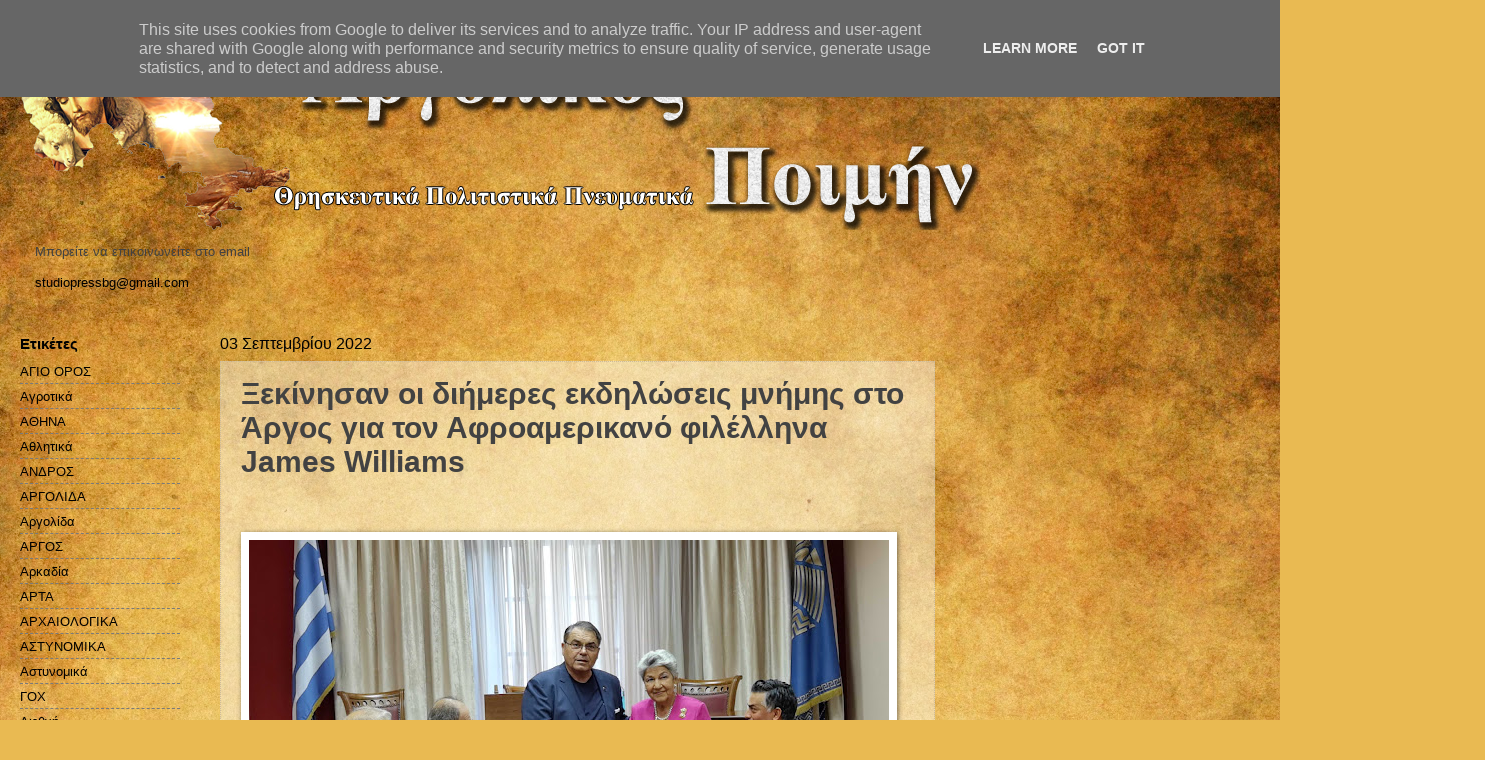

--- FILE ---
content_type: text/html; charset=UTF-8
request_url: https://www.argolikospoimin.gr/2022/09/james-williams.html
body_size: 20141
content:
<!DOCTYPE html>
<html class='v2' dir='ltr' lang='el' xmlns='http://www.w3.org/1999/xhtml' xmlns:b='http://www.google.com/2005/gml/b' xmlns:data='http://www.google.com/2005/gml/data' xmlns:expr='http://www.google.com/2005/gml/expr'>
<head>
<link href='https://www.blogger.com/static/v1/widgets/335934321-css_bundle_v2.css' rel='stylesheet' type='text/css'/>
<script async='async' crossorigin='anonymous' src='https://pagead2.googlesyndication.com/pagead/js/adsbygoogle.js?client=ca-pub-4507896487414146'></script>
<meta content='width=1100' name='viewport'/>
<meta content='text/html; charset=UTF-8' http-equiv='Content-Type'/>
<meta content='blogger' name='generator'/>
<link href='https://www.argolikospoimin.gr/favicon.ico' rel='icon' type='image/x-icon'/>
<link href='https://www.argolikospoimin.gr/2022/09/james-williams.html' rel='canonical'/>
<link rel="alternate" type="application/atom+xml" title="Αργολικός Ποιμήν - Atom" href="https://www.argolikospoimin.gr/feeds/posts/default" />
<link rel="alternate" type="application/rss+xml" title="Αργολικός Ποιμήν - RSS" href="https://www.argolikospoimin.gr/feeds/posts/default?alt=rss" />
<link rel="service.post" type="application/atom+xml" title="Αργολικός Ποιμήν - Atom" href="https://www.blogger.com/feeds/4006095367836865424/posts/default" />

<link rel="alternate" type="application/atom+xml" title="Αργολικός Ποιμήν - Atom" href="https://www.argolikospoimin.gr/feeds/7420388617707203052/comments/default" />
<!--Can't find substitution for tag [blog.ieCssRetrofitLinks]-->
<link href='https://blogger.googleusercontent.com/img/b/R29vZ2xl/AVvXsEhhKi8PoFxyNu3J4ZbIahXYZNtwMNMYlF93m_1PW_O3bE1XO_mjQ54638rerFGEn5hZ7HqZJYIcBVCFBQaMLDrO9sSwDgIi7-CyCv0_fbTIDnudRMFwdQOOEnS6l3FdPtQGNJvCfVxyVTWKypVL2r0GO5y1tnEMH2ChouxCG0cwLD1F75tdQN1EKB_yNA/w640-h360/DSC_4813ARGOS_KAMPOSOS_AMERIKANOI_FILELHNES.jpg' rel='image_src'/>
<meta content='https://www.argolikospoimin.gr/2022/09/james-williams.html' property='og:url'/>
<meta content='Ξεκίνησαν οι διήμερες εκδηλώσεις μνήμης στο Άργος για τον Αφροαμερικανό φιλέλληνα James Williams' property='og:title'/>
<meta content='ΑΡΓΟΛΙΚΟΣ ΠΟΙΜΗΝ' property='og:description'/>
<meta content='https://blogger.googleusercontent.com/img/b/R29vZ2xl/AVvXsEhhKi8PoFxyNu3J4ZbIahXYZNtwMNMYlF93m_1PW_O3bE1XO_mjQ54638rerFGEn5hZ7HqZJYIcBVCFBQaMLDrO9sSwDgIi7-CyCv0_fbTIDnudRMFwdQOOEnS6l3FdPtQGNJvCfVxyVTWKypVL2r0GO5y1tnEMH2ChouxCG0cwLD1F75tdQN1EKB_yNA/w1200-h630-p-k-no-nu/DSC_4813ARGOS_KAMPOSOS_AMERIKANOI_FILELHNES.jpg' property='og:image'/>
<title>Αργολικός Ποιμήν: Ξεκίνησαν οι διήμερες εκδηλώσεις μνήμης στο Άργος για τον Αφροαμερικανό φιλέλληνα James Williams</title>
<meta content='CLZlB-_AjqVZACXHm_cBEYoXa3i1iuZ6MO8L_HZ5jYQ' name='google-site-verification'/>
<style id='page-skin-1' type='text/css'><!--
/*
-----------------------------------------------
Blogger Template Style
Name:     Watermark
Designer: Blogger
URL:      www.blogger.com
----------------------------------------------- */
/* Variable definitions
====================
<Variable name="keycolor" description="Main Color" type="color" default="#c0a154"/>
<Group description="Page Text" selector="body">
<Variable name="body.font" description="Font" type="font"
default="normal normal 14px Arial, Tahoma, Helvetica, FreeSans, sans-serif"/>
<Variable name="body.text.color" description="Text Color" type="color" default="#333333"/>
</Group>
<Group description="Backgrounds" selector=".main-inner">
<Variable name="body.background.color" description="Outer Background" type="color" default="#c0a154"/>
<Variable name="footer.background.color" description="Footer Background" type="color" default="transparent"/>
</Group>
<Group description="Links" selector=".main-inner">
<Variable name="link.color" description="Link Color" type="color" default="#cc3300"/>
<Variable name="link.visited.color" description="Visited Color" type="color" default="#993322"/>
<Variable name="link.hover.color" description="Hover Color" type="color" default="#ff3300"/>
</Group>
<Group description="Blog Title" selector=".header h1">
<Variable name="header.font" description="Title Font" type="font"
default="normal normal 60px Georgia, Utopia, 'Palatino Linotype', Palatino, serif"/>
<Variable name="header.text.color" description="Title Color" type="color" default="#ffffff" />
</Group>
<Group description="Blog Description" selector=".header .description">
<Variable name="description.text.color" description="Description Color" type="color"
default="#997755" />
</Group>
<Group description="Tabs Text" selector=".tabs-inner .widget li a">
<Variable name="tabs.font" description="Font" type="font"
default="normal normal 20px Georgia, Utopia, 'Palatino Linotype', Palatino, serif"/>
<Variable name="tabs.text.color" description="Text Color" type="color" default="#000000"/>
<Variable name="tabs.selected.text.color" description="Selected Color" type="color" default="#000000"/>
</Group>
<Group description="Tabs Background" selector=".tabs-outer .PageList">
<Variable name="tabs.background.color" description="Background Color" type="color" default="transparent"/>
<Variable name="tabs.separator.color" description="Separator Color" type="color" default="#c1a058"/>
</Group>
<Group description="Date Header" selector="h2.date-header">
<Variable name="date.font" description="Font" type="font"
default="normal normal 16px Arial, Tahoma, Helvetica, FreeSans, sans-serif"/>
<Variable name="date.text.color" description="Text Color" type="color" default="#997755"/>
</Group>
<Group description="Post" selector="h3.post-title, .comments h4">
<Variable name="post.title.font" description="Title Font" type="font"
default="normal normal 30px Georgia, Utopia, 'Palatino Linotype', Palatino, serif"/>
<Variable name="post.background.color" description="Background Color" type="color" default="transparent"/>
<Variable name="post.border.color" description="Border Color" type="color" default="#ccbb99" />
</Group>
<Group description="Post Footer" selector=".post-footer">
<Variable name="post.footer.text.color" description="Text Color" type="color" default="#997755"/>
</Group>
<Group description="Gadgets" selector="h2">
<Variable name="widget.title.font" description="Title Font" type="font"
default="normal normal 20px Georgia, Utopia, 'Palatino Linotype', Palatino, serif"/>
<Variable name="widget.title.text.color" description="Title Color" type="color" default="#000000"/>
<Variable name="widget.alternate.text.color" description="Alternate Color" type="color" default="#777777"/>
</Group>
<Group description="Footer" selector=".footer-inner">
<Variable name="footer.text.color" description="Text Color" type="color" default="#424242"/>
<Variable name="footer.widget.title.text.color" description="Gadget Title Color" type="color" default="#000000"/>
</Group>
<Group description="Footer Links" selector=".footer-inner">
<Variable name="footer.link.color" description="Link Color" type="color" default="#000000"/>
<Variable name="footer.link.visited.color" description="Visited Color" type="color" default="#a23324"/>
<Variable name="footer.link.hover.color" description="Hover Color" type="color" default="#ff3206"/>
</Group>
<Variable name="body.background" description="Body Background" type="background"
color="#c1a058" default="$(color) url(https://resources.blogblog.com/blogblog/data/1kt/watermark/body_background_birds.png) repeat scroll top left"/>
<Variable name="body.background.overlay" description="Overlay Background" type="background" color="#c1a058"
default="transparent url(https://resources.blogblog.com/blogblog/data/1kt/watermark/body_overlay_birds.png) no-repeat scroll top right"/>
<Variable name="body.background.overlay.height" description="Overlay Background Height" type="length" default="121px" min="0" max="1000px"/>
<Variable name="tabs.background.inner" description="Tabs Background Inner" type="url" default="none"/>
<Variable name="tabs.background.outer" description="Tabs Background Outer" type="url" default="none"/>
<Variable name="tabs.border.size" description="Tabs Border Size" type="length" default="0" min="0" max="10px"/>
<Variable name="tabs.shadow.spread" description="Tabs Shadow Spread" type="length" default="0" min="0" max="100px"/>
<Variable name="main.padding.top" description="Main Padding Top" type="length" default="30px" min="0" max="100px"/>
<Variable name="main.cap.height" description="Main Cap Height" type="length" default="0" min="0" max="100px"/>
<Variable name="main.cap.image" description="Main Cap Image" type="url" default="none"/>
<Variable name="main.cap.overlay" description="Main Cap Overlay" type="url" default="none"/>
<Variable name="main.background" description="Main Background" type="background"
default="transparent none no-repeat scroll top left"/>
<Variable name="post.background.url" description="Post Background URL" type="url"
default="url(https://resources.blogblog.com/blogblog/data/1kt/watermark/post_background_birds.png)"/>
<Variable name="post.border.size" description="Post Border Size" type="length" default="1px" min="0" max="10px"/>
<Variable name="post.border.style" description="Post Border Style" type="string" default="dotted"/>
<Variable name="post.shadow.spread" description="Post Shadow Spread" type="length" default="0" min="0" max="100px"/>
<Variable name="footer.background" description="Footer Background" type="background"
color="#700002" default="$(color) url(https://resources.blogblog.com/blogblog/data/1kt/watermark/body_background_navigator.png) repeat scroll top left"/>
<Variable name="mobile.background.overlay" description="Mobile Background Overlay" type="string"
default="transparent none repeat scroll top left"/>
<Variable name="startSide" description="Side where text starts in blog language" type="automatic" default="left"/>
<Variable name="endSide" description="Side where text ends in blog language" type="automatic" default="right"/>
*/
/* Use this with templates/1ktemplate-*.html */
/* Content
----------------------------------------------- */
body {
font: normal normal 14px Arial, Tahoma, Helvetica, FreeSans, sans-serif;
color: #424242;
background: #e9ba52 url(//themes.googleusercontent.com/image?id=0BwVBOzw_-hbMN2IwNWVhMDktYzNlYy00MGY2LWI5MTYtMTQ2ZTRkMmI3YTE1) repeat fixed top center /* Credit: mammuth (http://www.istockphoto.com/googleimages.php?id=10364914&platform=blogger) */;
}
html body .content-outer {
min-width: 0;
max-width: 100%;
width: 100%;
}
.content-outer {
font-size: 92%;
}
a:link {
text-decoration:none;
color: #000000;
}
a:visited {
text-decoration:none;
color: #a23324;
}
a:hover {
text-decoration:underline;
color: #ff3206;
}
.body-fauxcolumns .cap-top {
margin-top: 30px;
background: transparent none no-repeat scroll center center;
height: 121px;
}
.content-inner {
padding: 0;
}
/* Header
----------------------------------------------- */
.header-inner .Header .titlewrapper,
.header-inner .Header .descriptionwrapper {
padding-left: 20px;
padding-right: 20px;
}
.Header h1 {
font: normal normal 60px Georgia, Utopia, 'Palatino Linotype', Palatino, serif;
color: #ffffff;
text-shadow: 2px 2px rgba(0, 0, 0, .1);
}
.Header h1 a {
color: #ffffff;
}
.Header .description {
font-size: 140%;
color: #9d7857;
}
/* Tabs
----------------------------------------------- */
.tabs-inner .section {
margin: 0 20px;
}
.tabs-inner .PageList, .tabs-inner .LinkList, .tabs-inner .Labels {
margin-left: -11px;
margin-right: -11px;
background-color: transparent;
border-top: 0 solid #ffffff;
border-bottom: 0 solid #ffffff;
-moz-box-shadow: 0 0 0 rgba(0, 0, 0, .3);
-webkit-box-shadow: 0 0 0 rgba(0, 0, 0, .3);
-goog-ms-box-shadow: 0 0 0 rgba(0, 0, 0, .3);
box-shadow: 0 0 0 rgba(0, 0, 0, .3);
}
.tabs-inner .PageList .widget-content,
.tabs-inner .LinkList .widget-content,
.tabs-inner .Labels .widget-content {
margin: -3px -11px;
background: transparent none  no-repeat scroll right;
}
.tabs-inner .widget ul {
padding: 2px 25px;
max-height: 34px;
background: transparent none no-repeat scroll left;
}
.tabs-inner .widget li {
border: none;
}
.tabs-inner .widget li a {
display: inline-block;
padding: .25em 1em;
font: normal normal 20px Georgia, Utopia, 'Palatino Linotype', Palatino, serif;
color: #000000;
border-right: 1px solid #c1a058;
}
.tabs-inner .widget li:first-child a {
border-left: 1px solid #c1a058;
}
.tabs-inner .widget li.selected a, .tabs-inner .widget li a:hover {
color: #000000;
}
/* Headings
----------------------------------------------- */
h2 {
font: normal bold 15px Arial, Tahoma, Helvetica, FreeSans, sans-serif;
color: #000000;
margin: 0 0 .5em;
}
h2.date-header {
font: normal normal 16px Arial, Tahoma, Helvetica, FreeSans, sans-serif;
color: #000000;
}
/* Main
----------------------------------------------- */
.main-inner .column-center-inner,
.main-inner .column-left-inner,
.main-inner .column-right-inner {
padding: 0 5px;
}
.main-outer {
margin-top: 0;
background: transparent none no-repeat scroll top left;
}
.main-inner {
padding-top: 30px;
}
.main-cap-top {
position: relative;
}
.main-cap-top .cap-right {
position: absolute;
height: 0;
width: 100%;
bottom: 0;
background: transparent none repeat-x scroll bottom center;
}
.main-cap-top .cap-left {
position: absolute;
height: 245px;
width: 280px;
right: 0;
bottom: 0;
background: transparent none no-repeat scroll bottom left;
}
/* Posts
----------------------------------------------- */
.post-outer {
padding: 15px 20px;
margin: 0 0 25px;
background: transparent url(//www.blogblog.com/1kt/watermark/post_background_birds.png) repeat scroll top left;
_background-image: none;
border: dotted 1px #cdbb9b;
-moz-box-shadow: 0 0 0 rgba(0, 0, 0, .1);
-webkit-box-shadow: 0 0 0 rgba(0, 0, 0, .1);
-goog-ms-box-shadow: 0 0 0 rgba(0, 0, 0, .1);
box-shadow: 0 0 0 rgba(0, 0, 0, .1);
}
h3.post-title {
font: normal bold 30px Arial, Tahoma, Helvetica, FreeSans, sans-serif;
margin: 0;
}
.comments h4 {
font: normal bold 30px Arial, Tahoma, Helvetica, FreeSans, sans-serif;
margin: 1em 0 0;
}
.post-body {
font-size: 105%;
line-height: 1.5;
position: relative;
}
.post-header {
margin: 0 0 1em;
color: #000000;
}
.post-footer {
margin: 10px 0 0;
padding: 10px 0 0;
color: #000000;
border-top: dashed 1px #7a7a7a;
}
#blog-pager {
font-size: 140%
}
#comments .comment-author {
padding-top: 1.5em;
border-top: dashed 1px #7a7a7a;
background-position: 0 1.5em;
}
#comments .comment-author:first-child {
padding-top: 0;
border-top: none;
}
.avatar-image-container {
margin: .2em 0 0;
}
/* Comments
----------------------------------------------- */
.comments .comments-content .icon.blog-author {
background-repeat: no-repeat;
background-image: url([data-uri]);
}
.comments .comments-content .loadmore a {
border-top: 1px solid #7a7a7a;
border-bottom: 1px solid #7a7a7a;
}
.comments .continue {
border-top: 2px solid #7a7a7a;
}
/* Widgets
----------------------------------------------- */
.widget ul, .widget #ArchiveList ul.flat {
padding: 0;
list-style: none;
}
.widget ul li, .widget #ArchiveList ul.flat li {
padding: .35em 0;
text-indent: 0;
border-top: dashed 1px #7a7a7a;
}
.widget ul li:first-child, .widget #ArchiveList ul.flat li:first-child {
border-top: none;
}
.widget .post-body ul {
list-style: disc;
}
.widget .post-body ul li {
border: none;
}
.widget .zippy {
color: #7a7a7a;
}
.post-body img, .post-body .tr-caption-container, .Profile img, .Image img,
.BlogList .item-thumbnail img {
padding: 5px;
background: #fff;
-moz-box-shadow: 1px 1px 5px rgba(0, 0, 0, .5);
-webkit-box-shadow: 1px 1px 5px rgba(0, 0, 0, .5);
-goog-ms-box-shadow: 1px 1px 5px rgba(0, 0, 0, .5);
box-shadow: 1px 1px 5px rgba(0, 0, 0, .5);
}
.post-body img, .post-body .tr-caption-container {
padding: 8px;
}
.post-body .tr-caption-container {
color: #333333;
}
.post-body .tr-caption-container img {
padding: 0;
background: transparent;
border: none;
-moz-box-shadow: 0 0 0 rgba(0, 0, 0, .1);
-webkit-box-shadow: 0 0 0 rgba(0, 0, 0, .1);
-goog-ms-box-shadow: 0 0 0 rgba(0, 0, 0, .1);
box-shadow: 0 0 0 rgba(0, 0, 0, .1);
}
/* Footer
----------------------------------------------- */
.footer-outer {
color:#cdbb9b;
background: #700002 url(//www.blogblog.com/1kt/watermark/body_background_navigator.png) repeat scroll top left;
}
.footer-outer a {
color: #ff7558;
}
.footer-outer a:visited {
color: #dd5537;
}
.footer-outer a:hover {
color: #ff987a;
}
.footer-outer .widget h2 {
color: #eedcbc;
}
/* Mobile
----------------------------------------------- */
body.mobile  {
background-size: 100% auto;
}
.mobile .body-fauxcolumn-outer {
background: transparent none repeat scroll top left;
}
html .mobile .mobile-date-outer {
border-bottom: none;
background: transparent url(//www.blogblog.com/1kt/watermark/post_background_birds.png) repeat scroll top left;
_background-image: none;
margin-bottom: 10px;
}
.mobile .main-inner .date-outer {
padding: 0;
}
.mobile .main-inner .date-header {
margin: 10px;
}
.mobile .main-cap-top {
z-index: -1;
}
.mobile .content-outer {
font-size: 100%;
}
.mobile .post-outer {
padding: 10px;
}
.mobile .main-cap-top .cap-left {
background: transparent none no-repeat scroll bottom left;
}
.mobile .body-fauxcolumns .cap-top {
margin: 0;
}
.mobile-link-button {
background: transparent url(//www.blogblog.com/1kt/watermark/post_background_birds.png) repeat scroll top left;
}
.mobile-link-button a:link, .mobile-link-button a:visited {
color: #000000;
}
.mobile-index-date .date-header {
color: #000000;
}
.mobile-index-contents {
color: #424242;
}
.mobile .tabs-inner .section {
margin: 0;
}
.mobile .tabs-inner .PageList {
margin-left: 0;
margin-right: 0;
}
.mobile .tabs-inner .PageList .widget-content {
margin: 0;
color: #000000;
background: transparent url(//www.blogblog.com/1kt/watermark/post_background_birds.png) repeat scroll top left;
}
.mobile .tabs-inner .PageList .widget-content .pagelist-arrow {
border-left: 1px solid #c1a058;
}

--></style>
<style id='template-skin-1' type='text/css'><!--
body {
min-width: 1455px;
}
.content-outer, .content-fauxcolumn-outer, .region-inner {
min-width: 1455px;
max-width: 1455px;
_width: 1455px;
}
.main-inner .columns {
padding-left: 200px;
padding-right: 500px;
}
.main-inner .fauxcolumn-center-outer {
left: 200px;
right: 500px;
/* IE6 does not respect left and right together */
_width: expression(this.parentNode.offsetWidth -
parseInt("200px") -
parseInt("500px") + 'px');
}
.main-inner .fauxcolumn-left-outer {
width: 200px;
}
.main-inner .fauxcolumn-right-outer {
width: 500px;
}
.main-inner .column-left-outer {
width: 200px;
right: 100%;
margin-left: -200px;
}
.main-inner .column-right-outer {
width: 500px;
margin-right: -500px;
}
#layout {
min-width: 0;
}
#layout .content-outer {
min-width: 0;
width: 800px;
}
#layout .region-inner {
min-width: 0;
width: auto;
}
body#layout div.add_widget {
padding: 8px;
}
body#layout div.add_widget a {
margin-left: 32px;
}
--></style>
<style>
    body {background-image:url(\/\/themes.googleusercontent.com\/image?id=0BwVBOzw_-hbMN2IwNWVhMDktYzNlYy00MGY2LWI5MTYtMTQ2ZTRkMmI3YTE1);}
    
@media (max-width: 200px) { body {background-image:url(\/\/themes.googleusercontent.com\/image?id=0BwVBOzw_-hbMN2IwNWVhMDktYzNlYy00MGY2LWI5MTYtMTQ2ZTRkMmI3YTE1&options=w200);}}
@media (max-width: 400px) and (min-width: 201px) { body {background-image:url(\/\/themes.googleusercontent.com\/image?id=0BwVBOzw_-hbMN2IwNWVhMDktYzNlYy00MGY2LWI5MTYtMTQ2ZTRkMmI3YTE1&options=w400);}}
@media (max-width: 800px) and (min-width: 401px) { body {background-image:url(\/\/themes.googleusercontent.com\/image?id=0BwVBOzw_-hbMN2IwNWVhMDktYzNlYy00MGY2LWI5MTYtMTQ2ZTRkMmI3YTE1&options=w800);}}
@media (max-width: 1200px) and (min-width: 801px) { body {background-image:url(\/\/themes.googleusercontent.com\/image?id=0BwVBOzw_-hbMN2IwNWVhMDktYzNlYy00MGY2LWI5MTYtMTQ2ZTRkMmI3YTE1&options=w1200);}}
/* Last tag covers anything over one higher than the previous max-size cap. */
@media (min-width: 1201px) { body {background-image:url(\/\/themes.googleusercontent.com\/image?id=0BwVBOzw_-hbMN2IwNWVhMDktYzNlYy00MGY2LWI5MTYtMTQ2ZTRkMmI3YTE1&options=w1600);}}
  </style>
<link href='https://www.blogger.com/dyn-css/authorization.css?targetBlogID=4006095367836865424&amp;zx=069f0638-ccc6-4c7f-8199-7c41469745a1' media='none' onload='if(media!=&#39;all&#39;)media=&#39;all&#39;' rel='stylesheet'/><noscript><link href='https://www.blogger.com/dyn-css/authorization.css?targetBlogID=4006095367836865424&amp;zx=069f0638-ccc6-4c7f-8199-7c41469745a1' rel='stylesheet'/></noscript>
<meta name='google-adsense-platform-account' content='ca-host-pub-1556223355139109'/>
<meta name='google-adsense-platform-domain' content='blogspot.com'/>

<!-- data-ad-client=ca-pub-4507896487414146 -->

<script type="text/javascript" language="javascript">
  // Supply ads personalization default for EEA readers
  // See https://www.blogger.com/go/adspersonalization
  adsbygoogle = window.adsbygoogle || [];
  if (typeof adsbygoogle.requestNonPersonalizedAds === 'undefined') {
    adsbygoogle.requestNonPersonalizedAds = 1;
  }
</script>


</head>
<body class='loading'>
<div class='navbar section' id='navbar' name='Navbar'><div class='widget Navbar' data-version='1' id='Navbar1'><script type="text/javascript">
    function setAttributeOnload(object, attribute, val) {
      if(window.addEventListener) {
        window.addEventListener('load',
          function(){ object[attribute] = val; }, false);
      } else {
        window.attachEvent('onload', function(){ object[attribute] = val; });
      }
    }
  </script>
<div id="navbar-iframe-container"></div>
<script type="text/javascript" src="https://apis.google.com/js/platform.js"></script>
<script type="text/javascript">
      gapi.load("gapi.iframes:gapi.iframes.style.bubble", function() {
        if (gapi.iframes && gapi.iframes.getContext) {
          gapi.iframes.getContext().openChild({
              url: 'https://www.blogger.com/navbar/4006095367836865424?po\x3d7420388617707203052\x26origin\x3dhttps://www.argolikospoimin.gr',
              where: document.getElementById("navbar-iframe-container"),
              id: "navbar-iframe"
          });
        }
      });
    </script><script type="text/javascript">
(function() {
var script = document.createElement('script');
script.type = 'text/javascript';
script.src = '//pagead2.googlesyndication.com/pagead/js/google_top_exp.js';
var head = document.getElementsByTagName('head')[0];
if (head) {
head.appendChild(script);
}})();
</script>
</div></div>
<div class='body-fauxcolumns'>
<div class='fauxcolumn-outer body-fauxcolumn-outer'>
<div class='cap-top'>
<div class='cap-left'></div>
<div class='cap-right'></div>
</div>
<div class='fauxborder-left'>
<div class='fauxborder-right'></div>
<div class='fauxcolumn-inner'>
</div>
</div>
<div class='cap-bottom'>
<div class='cap-left'></div>
<div class='cap-right'></div>
</div>
</div>
</div>
<div class='content'>
<div class='content-fauxcolumns'>
<div class='fauxcolumn-outer content-fauxcolumn-outer'>
<div class='cap-top'>
<div class='cap-left'></div>
<div class='cap-right'></div>
</div>
<div class='fauxborder-left'>
<div class='fauxborder-right'></div>
<div class='fauxcolumn-inner'>
</div>
</div>
<div class='cap-bottom'>
<div class='cap-left'></div>
<div class='cap-right'></div>
</div>
</div>
</div>
<div class='content-outer'>
<div class='content-cap-top cap-top'>
<div class='cap-left'></div>
<div class='cap-right'></div>
</div>
<div class='fauxborder-left content-fauxborder-left'>
<div class='fauxborder-right content-fauxborder-right'></div>
<div class='content-inner'>
<header>
<div class='header-outer'>
<div class='header-cap-top cap-top'>
<div class='cap-left'></div>
<div class='cap-right'></div>
</div>
<div class='fauxborder-left header-fauxborder-left'>
<div class='fauxborder-right header-fauxborder-right'></div>
<div class='region-inner header-inner'>
<div class='header section' id='header' name='Κεφαλίδα'><div class='widget Header' data-version='1' id='Header1'>
<div id='header-inner'>
<a href='https://www.argolikospoimin.gr/' style='display: block'>
<img alt='Αργολικός Ποιμήν' height='200px; ' id='Header1_headerimg' src='https://blogger.googleusercontent.com/img/b/R29vZ2xl/AVvXsEhGCYSwjDxrbaHo42bhYYWPGvbDxqI5-5QxPlv9IitIjCuiuqVuGHbXubELxM1d5xAOql2NMytIhAoDruQHdcJqqOXYaVWUlcrmIkD1qbGcc68Kh8vWdJ5LJNN_u-66Zaxw-x_eEI_awol4/s1600/Baner+%25CE%2591%25CF%2581%25CE%25B3%25CE%25BF%25CE%25BB%25CE%25B9%25CE%25BA%25CE%25BF%25CF%2582+%25CF%2580%25CE%25BF%25CE%25B9%25CE%25BC%25CE%25B7%25CE%25BD+copy.png' style='display: block' width='1000px; '/>
</a>
</div>
</div></div>
</div>
</div>
<div class='header-cap-bottom cap-bottom'>
<div class='cap-left'></div>
<div class='cap-right'></div>
</div>
</div>
</header>
<div class='tabs-outer'>
<div class='tabs-cap-top cap-top'>
<div class='cap-left'></div>
<div class='cap-right'></div>
</div>
<div class='fauxborder-left tabs-fauxborder-left'>
<div class='fauxborder-right tabs-fauxborder-right'></div>
<div class='region-inner tabs-inner'>
<div class='tabs section' id='crosscol' name='Σε όλες τις στήλες'><div class='widget Text' data-version='1' id='Text1'>
<div class='widget-content'>
<p class="MsoNormal"><span style="font-family: Arial, sans-serif; ">Μπορείτε να επικοινωνείτε στο email </span></p><p class="MsoNormal"><span style="font-family: Arial, sans-serif; "><a href="mailto:studiopressbg@gmail.com">studiopressbg@gmail.com</a><o:p></o:p></span></p>
</div>
<div class='clear'></div>
</div></div>
<div class='tabs no-items section' id='crosscol-overflow' name='Cross-Column 2'></div>
</div>
</div>
<div class='tabs-cap-bottom cap-bottom'>
<div class='cap-left'></div>
<div class='cap-right'></div>
</div>
</div>
<div class='main-outer'>
<div class='main-cap-top cap-top'>
<div class='cap-left'></div>
<div class='cap-right'></div>
</div>
<div class='fauxborder-left main-fauxborder-left'>
<div class='fauxborder-right main-fauxborder-right'></div>
<div class='region-inner main-inner'>
<div class='columns fauxcolumns'>
<div class='fauxcolumn-outer fauxcolumn-center-outer'>
<div class='cap-top'>
<div class='cap-left'></div>
<div class='cap-right'></div>
</div>
<div class='fauxborder-left'>
<div class='fauxborder-right'></div>
<div class='fauxcolumn-inner'>
</div>
</div>
<div class='cap-bottom'>
<div class='cap-left'></div>
<div class='cap-right'></div>
</div>
</div>
<div class='fauxcolumn-outer fauxcolumn-left-outer'>
<div class='cap-top'>
<div class='cap-left'></div>
<div class='cap-right'></div>
</div>
<div class='fauxborder-left'>
<div class='fauxborder-right'></div>
<div class='fauxcolumn-inner'>
</div>
</div>
<div class='cap-bottom'>
<div class='cap-left'></div>
<div class='cap-right'></div>
</div>
</div>
<div class='fauxcolumn-outer fauxcolumn-right-outer'>
<div class='cap-top'>
<div class='cap-left'></div>
<div class='cap-right'></div>
</div>
<div class='fauxborder-left'>
<div class='fauxborder-right'></div>
<div class='fauxcolumn-inner'>
</div>
</div>
<div class='cap-bottom'>
<div class='cap-left'></div>
<div class='cap-right'></div>
</div>
</div>
<!-- corrects IE6 width calculation -->
<div class='columns-inner'>
<div class='column-center-outer'>
<div class='column-center-inner'>
<div class='main section' id='main' name='Κύριος'><div class='widget Blog' data-version='1' id='Blog1'>
<div class='blog-posts hfeed'>

          <div class="date-outer">
        
<h2 class='date-header'><span>03 Σεπτεμβρίου 2022</span></h2>

          <div class="date-posts">
        
<div class='post-outer'>
<div class='post hentry' itemprop='blogPost' itemscope='itemscope' itemtype='http://schema.org/BlogPosting'>
<meta content='https://blogger.googleusercontent.com/img/b/R29vZ2xl/AVvXsEhhKi8PoFxyNu3J4ZbIahXYZNtwMNMYlF93m_1PW_O3bE1XO_mjQ54638rerFGEn5hZ7HqZJYIcBVCFBQaMLDrO9sSwDgIi7-CyCv0_fbTIDnudRMFwdQOOEnS6l3FdPtQGNJvCfVxyVTWKypVL2r0GO5y1tnEMH2ChouxCG0cwLD1F75tdQN1EKB_yNA/s72-w640-c-h360/DSC_4813ARGOS_KAMPOSOS_AMERIKANOI_FILELHNES.jpg' itemprop='image_url'/>
<a name='7420388617707203052'></a>
<h3 class='post-title entry-title' itemprop='name'>
Ξεκίνησαν οι διήμερες εκδηλώσεις μνήμης στο Άργος για τον Αφροαμερικανό φιλέλληνα James Williams
</h3>
<div class='post-header'>
<div class='post-header-line-1'></div>
</div>
<div class='post-body entry-content' id='post-body-7420388617707203052' itemprop='description articleBody'>
<br /> <br /><a href="https://blogger.googleusercontent.com/img/b/R29vZ2xl/AVvXsEhhKi8PoFxyNu3J4ZbIahXYZNtwMNMYlF93m_1PW_O3bE1XO_mjQ54638rerFGEn5hZ7HqZJYIcBVCFBQaMLDrO9sSwDgIi7-CyCv0_fbTIDnudRMFwdQOOEnS6l3FdPtQGNJvCfVxyVTWKypVL2r0GO5y1tnEMH2ChouxCG0cwLD1F75tdQN1EKB_yNA/s3543/DSC_4813ARGOS_KAMPOSOS_AMERIKANOI_FILELHNES.jpg"><img border="0" src="https://blogger.googleusercontent.com/img/b/R29vZ2xl/AVvXsEhhKi8PoFxyNu3J4ZbIahXYZNtwMNMYlF93m_1PW_O3bE1XO_mjQ54638rerFGEn5hZ7HqZJYIcBVCFBQaMLDrO9sSwDgIi7-CyCv0_fbTIDnudRMFwdQOOEnS6l3FdPtQGNJvCfVxyVTWKypVL2r0GO5y1tnEMH2ChouxCG0cwLD1F75tdQN1EKB_yNA/w640-h360/DSC_4813ARGOS_KAMPOSOS_AMERIKANOI_FILELHNES.jpg" /></a><br /><br /><div>Ξεκίνησαν στο Άργος το απόγευμα του Σαββάτου 3 Σεπτεμβρίου οι διήμερες εκδηλώσεις που διοργανώνει ο Δήμος Άργους Μυκηνών με την αιγίδα της Γενικής Γραμματείας Απόδημου Ελληνισμού και Δημόσιας Διπλωματίας του Υπουργείου Εξωτερικών και σε συνεργασία με την Ομοσπονδία Ελλήνων Εκπαιδευτικών Αμερικής, τιμώντας τον Αφροαμερικανό ήρωα, James Williams, ο οποίος πολέμησε στο πλάι των Ελλήνων και του Λόρδου Μπάιρον, κατά την Ελληνική Επανάσταση του 1821.<span><a name="more"></a></span><br /><a href="https://blogger.googleusercontent.com/img/b/R29vZ2xl/AVvXsEhxojaI9H-LuGZ7DW3C3PmQGaz5bNtPtyVzsGU7PCyiMtS1hj31o0xsJwquij7O6elEab3WwBnP-m-K3HuNwH4IR08Ysr9bgdDmQJUxSHsxrnD4A8zJWzYrPF92sQhEyw9wyZ5v7O88k2ONJp8qNHGGeJ8WlXggsZ8BV3MB2R7L6ry_xFxhjuH8kex8jQ/s2658/DSC_4776ARGOS_KAMPOSOS_AMERIKANOI_FILELHNES.jpg"><img border="0" src="https://blogger.googleusercontent.com/img/b/R29vZ2xl/AVvXsEhxojaI9H-LuGZ7DW3C3PmQGaz5bNtPtyVzsGU7PCyiMtS1hj31o0xsJwquij7O6elEab3WwBnP-m-K3HuNwH4IR08Ysr9bgdDmQJUxSHsxrnD4A8zJWzYrPF92sQhEyw9wyZ5v7O88k2ONJp8qNHGGeJ8WlXggsZ8BV3MB2R7L6ry_xFxhjuH8kex8jQ/w640-h426/DSC_4776ARGOS_KAMPOSOS_AMERIKANOI_FILELHNES.jpg" /></a><br /><a href="https://blogger.googleusercontent.com/img/b/R29vZ2xl/AVvXsEgmLGDxctv8lSrWqvlucqj9cSLVBFZfmB0XlY3O25M2Q5NR3yyJ72QakI5Ozse3d7g_sPhK6KQy5zHqkK9xCjDopNbxWytkz9t5woAUovFJkA6OCqitKthFEnAc75rzdNfD95U2an5_nVVGrCu1-_KHFoVidtuARJ1VKZiTv8g0eDUH-vGksiWSuQ8T9A/s3543/DSC_4824ARGOS_KAMPOSOS_AMERIKANOI_FILELHNES.jpg"><img border="0" src="https://blogger.googleusercontent.com/img/b/R29vZ2xl/AVvXsEgmLGDxctv8lSrWqvlucqj9cSLVBFZfmB0XlY3O25M2Q5NR3yyJ72QakI5Ozse3d7g_sPhK6KQy5zHqkK9xCjDopNbxWytkz9t5woAUovFJkA6OCqitKthFEnAc75rzdNfD95U2an5_nVVGrCu1-_KHFoVidtuARJ1VKZiTv8g0eDUH-vGksiWSuQ8T9A/w640-h360/DSC_4824ARGOS_KAMPOSOS_AMERIKANOI_FILELHNES.jpg" /></a><br /><a href="https://blogger.googleusercontent.com/img/b/R29vZ2xl/AVvXsEh4NUwxbZwa3NhPsOcIy2yTsXRKJWdsWHVnusfXlQO_U2YDdTj1It-d8LxszX1umzvHLcLNleb0vwoxLkBUJ0udsE9X5rYy4JmJCdUMCgrIHJEgJ1kNaoSMM6m9rTT9T26-N-W5omwAdu7NG-Hmvbr5AY9dD6t8KoGYv2nqc0VoSuXbmB-b_zCs036xzQ/s3543/DSC_4870ARGOS_KAMPOSOS_AMERIKANOI_FILELHNES.jpg"><img border="0" src="https://blogger.googleusercontent.com/img/b/R29vZ2xl/AVvXsEh4NUwxbZwa3NhPsOcIy2yTsXRKJWdsWHVnusfXlQO_U2YDdTj1It-d8LxszX1umzvHLcLNleb0vwoxLkBUJ0udsE9X5rYy4JmJCdUMCgrIHJEgJ1kNaoSMM6m9rTT9T26-N-W5omwAdu7NG-Hmvbr5AY9dD6t8KoGYv2nqc0VoSuXbmB-b_zCs036xzQ/w640-h360/DSC_4870ARGOS_KAMPOSOS_AMERIKANOI_FILELHNES.jpg" /></a><br /><a href="https://blogger.googleusercontent.com/img/b/R29vZ2xl/AVvXsEhZXzZsVP3v8d-EB8IsM7Kr5IxKgvVzhtZSPsEk8XsA-sIrFSvJfdNZTunTz5i8qTvDTVYJiwvD0GWpRfT5HecWnXhhxiod0L70c0d9weiXomSo5z4skJonKmBQsIwXyEyN-h5JFfJSFZHsXq78LZq0IdSmfs7HPpiKFqKCYhxhSVLODnAb2qF2_eoPRg/s2658/DSC_4904ARGOS_KAMPOSOS_AMERIKANOI_FILELHNES.jpg"><img border="0" src="https://blogger.googleusercontent.com/img/b/R29vZ2xl/AVvXsEhZXzZsVP3v8d-EB8IsM7Kr5IxKgvVzhtZSPsEk8XsA-sIrFSvJfdNZTunTz5i8qTvDTVYJiwvD0GWpRfT5HecWnXhhxiod0L70c0d9weiXomSo5z4skJonKmBQsIwXyEyN-h5JFfJSFZHsXq78LZq0IdSmfs7HPpiKFqKCYhxhSVLODnAb2qF2_eoPRg/w640-h426/DSC_4904ARGOS_KAMPOSOS_AMERIKANOI_FILELHNES.jpg" /></a><br />Το Σάββατο 3 Σεπτεμβρίου το απόγευμα έγινε η υποδοχή των επισήμων στο Δημαρχείο του  Άργους από τον Δήμαρχο Άργους Μυκηνών Δημήτρη Καμπόσο, όπου έγιναν ανταλλαγές αναμνηστικών δώρων και χαιρετισμοί.<br /><a href="https://blogger.googleusercontent.com/img/b/R29vZ2xl/AVvXsEhpABgWJFOM1NgEgNDZRLAwCCD62QH8Ogv53j7G4RVBG1YbgXFS3IoyQfnI5Ds7GEr6YA9uBnLxY1aeDCMmLqmvhb1M0MV0hQkwUw_Nl3QSqRZzVFBQOjaiiaEyJrQy0JTdG_P-TpcLEBGK8LVRHbLJ9YUNI6JFWnskTDaWH1Xr6bxx4qlzHgHkKMmHXw/s3543/DSC_4875ARGOS_KAMPOSOS_AMERIKANOI_FILELHNES.jpg"><img border="0" src="https://blogger.googleusercontent.com/img/b/R29vZ2xl/AVvXsEhpABgWJFOM1NgEgNDZRLAwCCD62QH8Ogv53j7G4RVBG1YbgXFS3IoyQfnI5Ds7GEr6YA9uBnLxY1aeDCMmLqmvhb1M0MV0hQkwUw_Nl3QSqRZzVFBQOjaiiaEyJrQy0JTdG_P-TpcLEBGK8LVRHbLJ9YUNI6JFWnskTDaWH1Xr6bxx4qlzHgHkKMmHXw/w640-h360/DSC_4875ARGOS_KAMPOSOS_AMERIKANOI_FILELHNES.jpg" /></a><br /><a href="https://blogger.googleusercontent.com/img/b/R29vZ2xl/AVvXsEiJ43SXRE5R6NPvE3OWhcZjGG14XxTfKsbTrbN57KfrXWOmxJf4Nd7Omlrb_vRqMGwQ_rX8H9yV0O2DRp3INUL6ea5E41JetZ4OHR5sLGI2EL6uSpOCVT31TGxhfL_mnsZNIf1D3Y9GEsXHhyq3G72Rudrun37dRyO8tWWKCwp06gKegftkctCylQfClQ/s3543/DSC_4841ARGOS_KAMPOSOS_AMERIKANOI_FILELHNES.jpg"><img border="0" src="https://blogger.googleusercontent.com/img/b/R29vZ2xl/AVvXsEiJ43SXRE5R6NPvE3OWhcZjGG14XxTfKsbTrbN57KfrXWOmxJf4Nd7Omlrb_vRqMGwQ_rX8H9yV0O2DRp3INUL6ea5E41JetZ4OHR5sLGI2EL6uSpOCVT31TGxhfL_mnsZNIf1D3Y9GEsXHhyq3G72Rudrun37dRyO8tWWKCwp06gKegftkctCylQfClQ/w640-h480/DSC_4841ARGOS_KAMPOSOS_AMERIKANOI_FILELHNES.jpg" /></a><br /><a href="https://blogger.googleusercontent.com/img/b/R29vZ2xl/AVvXsEihuGP8QPzowV7jhJFL0VYWyUY311nZ6JfHxp8J69RaaAAAN5pIp7sKFngNNgZ3E2SjEmb5CKyeqce9AKkSt38PifqJ5kQ6uVIicIP8dVtQFLiaf9Bqsn-o8conHNrvwoON2uAy2OK_n5YZvsz5qMH-LqP3KAW9haCn07R9xiC7tNqrEhUb-SMg5cEweA/s3543/DSC_4786ARGOS_KAMPOSOS_AMERIKANOI_FILELHNES.jpg"><img border="0" src="https://blogger.googleusercontent.com/img/b/R29vZ2xl/AVvXsEihuGP8QPzowV7jhJFL0VYWyUY311nZ6JfHxp8J69RaaAAAN5pIp7sKFngNNgZ3E2SjEmb5CKyeqce9AKkSt38PifqJ5kQ6uVIicIP8dVtQFLiaf9Bqsn-o8conHNrvwoON2uAy2OK_n5YZvsz5qMH-LqP3KAW9haCn07R9xiC7tNqrEhUb-SMg5cEweA/w640-h480/DSC_4786ARGOS_KAMPOSOS_AMERIKANOI_FILELHNES.jpg" /></a><br />Στη συνέχεια πραγματοποιήθηκε στην Αίθουσα Τέχνης Πολιτισμού Μέγας Αλέξανδρος, η παρουσίαση του βιβλίου &#171;The fantastic Voyage of James Williams&#187; του κ. Κώστα Ρεθυμνιωτάκη, το οποίο είναι αφιερωμένο στον James Williams. <br /><a href="https://blogger.googleusercontent.com/img/b/R29vZ2xl/AVvXsEjvp0_Dxej65vHoHeColY6kJZwXNlGRez6dQK0ZmQ33IUFd74veZJqEzNwbpPVNrwADdabNeIF1moRDGqumxTVXkmZRCRO6zaWyvoEyPGZ1Cg5ks7J53N6DvSJZyoAy-8_fcUDvl-iELv14Bv_CHdbDrJhWkjPk7NHBg5qBwgyeDOuRN7a_ovYzisfgpQ/s3543/DSC_4793ARGOS_KAMPOSOS_AMERIKANOI_FILELHNES.jpg"><img border="0" src="https://blogger.googleusercontent.com/img/b/R29vZ2xl/AVvXsEjvp0_Dxej65vHoHeColY6kJZwXNlGRez6dQK0ZmQ33IUFd74veZJqEzNwbpPVNrwADdabNeIF1moRDGqumxTVXkmZRCRO6zaWyvoEyPGZ1Cg5ks7J53N6DvSJZyoAy-8_fcUDvl-iELv14Bv_CHdbDrJhWkjPk7NHBg5qBwgyeDOuRN7a_ovYzisfgpQ/w640-h426/DSC_4793ARGOS_KAMPOSOS_AMERIKANOI_FILELHNES.jpg" /></a><br /><a href="https://blogger.googleusercontent.com/img/b/R29vZ2xl/AVvXsEhNPYwyDsm4RLDTMItXkYTgvz41LEjYqHF3ualn0Fdb3VgikoRjfrg3d5DnFesGdrY1N6x7diLxL8ttEdJJET6AlmVY8W5JZt8RB6C-NPDZNWUe-dPWau55zkInGh3goBP4eyU6lmHGHnlnVEwJyCnvCOHx5n8lXTyWlwLyr35ZgtKoU9_pPbSGNMzJbg/s3543/DSC_4852ARGOS_KAMPOSOS_AMERIKANOI_FILELHNES.jpg"><img border="0" src="https://blogger.googleusercontent.com/img/b/R29vZ2xl/AVvXsEhNPYwyDsm4RLDTMItXkYTgvz41LEjYqHF3ualn0Fdb3VgikoRjfrg3d5DnFesGdrY1N6x7diLxL8ttEdJJET6AlmVY8W5JZt8RB6C-NPDZNWUe-dPWau55zkInGh3goBP4eyU6lmHGHnlnVEwJyCnvCOHx5n8lXTyWlwLyr35ZgtKoU9_pPbSGNMzJbg/w640-h360/DSC_4852ARGOS_KAMPOSOS_AMERIKANOI_FILELHNES.jpg" /></a><br /><a href="https://blogger.googleusercontent.com/img/b/R29vZ2xl/AVvXsEjW8KUNYfj7wQhpzPy9PBjkzzFOmt3ABoFgI8x9XbazEskekxA45pQf-JgL_WHy4eOrSQexAaxSimM-QjRKrwhE-L1Ko_0r_5nRt-8wntr8emWucdo45nQaXUTCpw4aYrRcO8EaFof-Ojeh51cT4Pkwg-quKUX8IAFvGyOKIzLZtJJAfagDe6yolFx5Ng/s3543/DSC_4899ARGOS_KAMPOSOS_AMERIKANOI_FILELHNES.jpg"><img border="0" src="https://blogger.googleusercontent.com/img/b/R29vZ2xl/AVvXsEjW8KUNYfj7wQhpzPy9PBjkzzFOmt3ABoFgI8x9XbazEskekxA45pQf-JgL_WHy4eOrSQexAaxSimM-QjRKrwhE-L1Ko_0r_5nRt-8wntr8emWucdo45nQaXUTCpw4aYrRcO8EaFof-Ojeh51cT4Pkwg-quKUX8IAFvGyOKIzLZtJJAfagDe6yolFx5Ng/w640-h360/DSC_4899ARGOS_KAMPOSOS_AMERIKANOI_FILELHNES.jpg" /></a><br />Παράλληλα, παρουσιάστηκε από την εκπαιδευτικό του 1ου Λυκείου Άργους κα Μαρία Σταθόγιαννη το βραβευμένο, πρωτότυπο και καινοτόμο επιτραπέζιο παιχνίδι &#171;James Williams &#8211; ο ήρωας&#187;.<br /><a href="https://blogger.googleusercontent.com/img/b/R29vZ2xl/AVvXsEg-vJ_8Kk4kSHrD-1ncGo2syM9LMzHqCaeR1arOtbg5OhHYzggwHFtSBD-FEJI8rNs4_qKSsfEcIN4bPWbcm4S02Tseia70lUKqEZP0Z0LsQFn8W6dy5w0Dxq5tvzTjN4WvryT3bahHOSJ1ZMRMX-MZEZyTTGlmeKt0yyei9TIhhXUXVVc_DB9dq-k3FQ/s854/290563123_548812730363255_1785963026826010026_n.jpg"><img border="0" src="https://blogger.googleusercontent.com/img/b/R29vZ2xl/AVvXsEg-vJ_8Kk4kSHrD-1ncGo2syM9LMzHqCaeR1arOtbg5OhHYzggwHFtSBD-FEJI8rNs4_qKSsfEcIN4bPWbcm4S02Tseia70lUKqEZP0Z0LsQFn8W6dy5w0Dxq5tvzTjN4WvryT3bahHOSJ1ZMRMX-MZEZyTTGlmeKt0yyei9TIhhXUXVVc_DB9dq-k3FQ/w640-h472/290563123_548812730363255_1785963026826010026_n.jpg" /></a><br /><a href="https://blogger.googleusercontent.com/img/b/R29vZ2xl/AVvXsEgLRxPiaPKQj3nj0gg1c4zfQKaHjjGB8A6sZpom0X3_0FvdR3ct5Ek6zz_d5I1ergPf_s65SeWG7NNuQaf8Q9amxxS0k7ABUZPTkZc_lCFgITJFi30VNhywi7nYgaHOEvjZb4FkYtOMQ_1gi-IiMHRVDbtlg_3OUfsZOSdRdr_1qrka7bDS9e3kZc7DdA/s640/290893888_573135587737503_3328768109989610963_n.jpg"><img border="0" src="https://blogger.googleusercontent.com/img/b/R29vZ2xl/AVvXsEgLRxPiaPKQj3nj0gg1c4zfQKaHjjGB8A6sZpom0X3_0FvdR3ct5Ek6zz_d5I1ergPf_s65SeWG7NNuQaf8Q9amxxS0k7ABUZPTkZc_lCFgITJFi30VNhywi7nYgaHOEvjZb4FkYtOMQ_1gi-IiMHRVDbtlg_3OUfsZOSdRdr_1qrka7bDS9e3kZc7DdA/w640-h480/290893888_573135587737503_3328768109989610963_n.jpg" /></a><br /><a href="https://blogger.googleusercontent.com/img/b/R29vZ2xl/AVvXsEi2qgY5UnO4k7F2iSqQE-AFg5p-lPIDfkaT5ZlvyOF9xy6eqb484xlDHHAiTM9LdxwKrBnwIfSghfLp2qqQ0u74-F57oo6RjVrwyaOtn8vaU8S8umBabbmH5nSv9ONZ-q-ZTVHzRc7mcpL9P45reKQCquIPbb8pXKcTW-pUZe0OqtXOPQOAyFC_VDAOPQ/s640/289843645_1751339695243301_3691801468566875260_n.jpg"><img border="0" src="https://blogger.googleusercontent.com/img/b/R29vZ2xl/AVvXsEi2qgY5UnO4k7F2iSqQE-AFg5p-lPIDfkaT5ZlvyOF9xy6eqb484xlDHHAiTM9LdxwKrBnwIfSghfLp2qqQ0u74-F57oo6RjVrwyaOtn8vaU8S8umBabbmH5nSv9ONZ-q-ZTVHzRc7mcpL9P45reKQCquIPbb8pXKcTW-pUZe0OqtXOPQOAyFC_VDAOPQ/w640-h480/289843645_1751339695243301_3691801468566875260_n.jpg" /></a><br />Το επιτραπέζιο παιχνίδι διακρίθηκε στο 2ο Διεθνή Μαθητικό Διαγωνισμό Δημιουργίας Επιτραπέζιου Παιχνιδιού και Ψηφιακού Αφηγηματικού Παιχνιδιού &#171;Το μάθημα&#8230; παιχνίδι!&#187; που διοργάνωσε η Γενική Γραμματεία Ψηφιακής Διακυβέρνησης και Απλούστευσης Διαδικασιών του Υπουργείου Ψηφιακής Διακυβέρνησης, το Εθνικό Κέντρο Οπτικοακουστικών Μέσων και Επικοινωνίας (ΕΚΟΜΕ) και η Ένωση Μηχανικών Πληροφορικής και Επικοινωνιών με την αιγίδα της Περιφέρειας Αττικής και της Γενικής Γραμματείας Αποδήμου Ελληνισμού και Δημόσιας Διπλωματίας.<br /><a href="https://blogger.googleusercontent.com/img/b/R29vZ2xl/AVvXsEg0fJGCcA34I85qHQn5tt2E7W8g6B2ItyVZTrQFYsl-I14TW6GO64mXoLvHm8pTPdCnDcY-GjZyIdymveJKSZ0Z0-vuzm81gvWT_FEEbqwIVL9wi56zC34iWcz8X9VVdOPCVqOHzMZzFCAyAnFarZ7Lwe1dsDxh8YfUqhlBALeHC_M9uTH5nq2uSWoMUQ/s3543/DSC_4884ARGOS_KAMPOSOS_AMERIKANOI_FILELHNES.jpg"><img border="0" src="https://blogger.googleusercontent.com/img/b/R29vZ2xl/AVvXsEg0fJGCcA34I85qHQn5tt2E7W8g6B2ItyVZTrQFYsl-I14TW6GO64mXoLvHm8pTPdCnDcY-GjZyIdymveJKSZ0Z0-vuzm81gvWT_FEEbqwIVL9wi56zC34iWcz8X9VVdOPCVqOHzMZzFCAyAnFarZ7Lwe1dsDxh8YfUqhlBALeHC_M9uTH5nq2uSWoMUQ/w640-h360/DSC_4884ARGOS_KAMPOSOS_AMERIKANOI_FILELHNES.jpg" /></a><br /><a href="https://blogger.googleusercontent.com/img/b/R29vZ2xl/AVvXsEg0oJ1-ZuVgnbskBb7uHpuSn-fdKkxDLRPxNTyk5Rwc-tpvk_O8MEYzknZz8n7qQRRZnoMgApsxZYhxqMBzC9_2vWVpxmTgbpV-vmnZAbWUYDOw9YumRYjo2iqc5kGBNbEVhr7covCmgkQQmrOmdYX4hRjJBDs6heG6U79RAWrV18s1vWS9ooydT21uzw/s2658/DSC_4863ARGOS_KAMPOSOS_AMERIKANOI_FILELHNES.jpg"><img border="0" src="https://blogger.googleusercontent.com/img/b/R29vZ2xl/AVvXsEg0oJ1-ZuVgnbskBb7uHpuSn-fdKkxDLRPxNTyk5Rwc-tpvk_O8MEYzknZz8n7qQRRZnoMgApsxZYhxqMBzC9_2vWVpxmTgbpV-vmnZAbWUYDOw9YumRYjo2iqc5kGBNbEVhr7covCmgkQQmrOmdYX4hRjJBDs6heG6U79RAWrV18s1vWS9ooydT21uzw/w640-h426/DSC_4863ARGOS_KAMPOSOS_AMERIKANOI_FILELHNES.jpg" /></a><br /><a href="https://blogger.googleusercontent.com/img/b/R29vZ2xl/AVvXsEhTFC2tUPtYZ4400qU8SK_KGR1fG3twXlHT8pUH1jm3JAQhpIBqNPHivl5D9nYtZdPT_roMXx1siFcF7kiPkB_Ie5Ce0fp2xxhL1VOSR1LZf5aa1zfZH-EUTwv0bzJ_hXEWuBpSu9PSIyrX9sNIpDbJcnUSC6oZ84xdja6LKlrNM-UfEvcZxmjhivvWLQ/s2658/DSC_4818ARGOS_KAMPOSOS_AMERIKANOI_FILELHNES.jpg"><img border="0" src="https://blogger.googleusercontent.com/img/b/R29vZ2xl/AVvXsEhTFC2tUPtYZ4400qU8SK_KGR1fG3twXlHT8pUH1jm3JAQhpIBqNPHivl5D9nYtZdPT_roMXx1siFcF7kiPkB_Ie5Ce0fp2xxhL1VOSR1LZf5aa1zfZH-EUTwv0bzJ_hXEWuBpSu9PSIyrX9sNIpDbJcnUSC6oZ84xdja6LKlrNM-UfEvcZxmjhivvWLQ/w640-h426/DSC_4818ARGOS_KAMPOSOS_AMERIKANOI_FILELHNES.jpg" /></a><br />Οι εκδηλώσεις θα ολοκληρωθούν την Κυριακή 4 Σεπτεμβρίου, με την τέλεση επιμνημόσυνης δέησης στον Ιερό Ναό Τιμίου Προδρόμου, καθώς και με την κατάθεση στεφάνων στη μνήμη και προς τιμήν των φιλελλήνων της Επανάστασης, ενώ θα ακολουθήσουν παραδοσιακοί χοροί από το Λύκειο Ελληνίδων Αργούς και επίσημο γεύμα του Δημάρχου Άργους Μυκηνών κ. Δημήτρη Καμπόσου </div>
<div style='clear: both;'></div>
</div>
<div class='post-footer'>
<script src="//cdn.printfriendly.com/printfriendly.js" type="text/javascript"></script><a class='printfriendly' href='http://www.printfriendly.com' onclick='window.print(); return false;' style=' color:#6D9F00; text-decoration:none;' title='Printer Friendly and PDF'><img alt="Print Friendly and PDF" src="https://lh3.googleusercontent.com/blogger_img_proxy/AEn0k_spHskr8hJAPc8EWrXgVEzsfqaUE0f30YJazhvyrmAO8gvjhXXzmvUrPHmW9ZWxiLcFuHEQeOHi5DTdEv8HlbmQQ08tTHtRbeI7t8TknaRCAZk3Su0rBxM=s0-d" style="border:none;"></a>
<div class='post-footer-line post-footer-line-1'><span class='post-author vcard'>
</span>
<span class='post-timestamp'>
στις
<meta content='https://www.argolikospoimin.gr/2022/09/james-williams.html' itemprop='url'/>
<a class='timestamp-link' href='https://www.argolikospoimin.gr/2022/09/james-williams.html' rel='bookmark' title='permanent link'><abbr class='published' itemprop='datePublished' title='2022-09-03T20:23:00+03:00'>8:23&#8239;μ.μ.</abbr></a>
</span>
<span class='post-comment-link'>
</span>
<span class='post-icons'>
<span class='item-control blog-admin pid-733276586'>
<a href='https://www.blogger.com/post-edit.g?blogID=4006095367836865424&postID=7420388617707203052&from=pencil' title='Επεξεργασία ανάρτησης'>
<img alt='' class='icon-action' height='18' src='https://resources.blogblog.com/img/icon18_edit_allbkg.gif' width='18'/>
</a>
</span>
</span>
<div class='post-share-buttons goog-inline-block'>
<a class='goog-inline-block share-button sb-email' href='https://www.blogger.com/share-post.g?blogID=4006095367836865424&postID=7420388617707203052&target=email' target='_blank' title='Αποστολή με μήνυμα ηλεκτρονικού ταχυδρομείου
'><span class='share-button-link-text'>Αποστολή με μήνυμα ηλεκτρονικού ταχυδρομείου
</span></a><a class='goog-inline-block share-button sb-blog' href='https://www.blogger.com/share-post.g?blogID=4006095367836865424&postID=7420388617707203052&target=blog' onclick='window.open(this.href, "_blank", "height=270,width=475"); return false;' target='_blank' title='BlogThis!'><span class='share-button-link-text'>BlogThis!</span></a><a class='goog-inline-block share-button sb-twitter' href='https://www.blogger.com/share-post.g?blogID=4006095367836865424&postID=7420388617707203052&target=twitter' target='_blank' title='Κοινοποίηση στο X'><span class='share-button-link-text'>Κοινοποίηση στο X</span></a><a class='goog-inline-block share-button sb-facebook' href='https://www.blogger.com/share-post.g?blogID=4006095367836865424&postID=7420388617707203052&target=facebook' onclick='window.open(this.href, "_blank", "height=430,width=640"); return false;' target='_blank' title='Μοιραστείτε το στο Facebook'><span class='share-button-link-text'>Μοιραστείτε το στο Facebook</span></a><a class='goog-inline-block share-button sb-pinterest' href='https://www.blogger.com/share-post.g?blogID=4006095367836865424&postID=7420388617707203052&target=pinterest' target='_blank' title='Κοινοποίηση στο Pinterest'><span class='share-button-link-text'>Κοινοποίηση στο Pinterest</span></a>
</div>
</div>
<div class='post-footer-line post-footer-line-2'><span class='post-labels'>
Ετικέτες
<a href='https://www.argolikospoimin.gr/search/label/%CE%91%CE%A1%CE%93%CE%9F%CE%9B%CE%99%CE%94%CE%91' rel='tag'>ΑΡΓΟΛΙΔΑ</a>,
<a href='https://www.argolikospoimin.gr/search/label/%CE%91%CE%A1%CE%93%CE%9F%CE%A3' rel='tag'>ΑΡΓΟΣ</a>,
<a href='https://www.argolikospoimin.gr/search/label/%CE%A0%CE%BF%CE%BB%CE%B9%CF%84%CE%B9%CF%83%CF%84%CE%B9%CE%BA%CE%AC' rel='tag'>Πολιτιστικά</a>
</span>
</div>
<div class='post-footer-line post-footer-line-3'><span class='post-location'>
</span>
</div>
</div>
</div>
<div class='comments' id='comments'>
<a name='comments'></a>
</div>
</div>
<div class='inline-ad'>
</div>

        </div></div>
      
</div>
<div class='blog-pager' id='blog-pager'>
<span id='blog-pager-newer-link'>
<a class='blog-pager-newer-link' href='https://www.argolikospoimin.gr/2022/09/james-williams_4.html' id='Blog1_blog-pager-newer-link' title='Νεότερη ανάρτηση'>Νεότερη ανάρτηση</a>
</span>
<span id='blog-pager-older-link'>
<a class='blog-pager-older-link' href='https://www.argolikospoimin.gr/2022/09/blog-post_24.html' id='Blog1_blog-pager-older-link' title='Παλαιότερη Ανάρτηση'>Παλαιότερη Ανάρτηση</a>
</span>
<a class='home-link' href='https://www.argolikospoimin.gr/'>Αρχική σελίδα</a>
</div>
<div class='clear'></div>
<div class='post-feeds'>
</div>
</div><div class='widget PopularPosts' data-version='1' id='PopularPosts1'>
<h2>Δημοφιλείς αναρτήσεις</h2>
<div class='widget-content popular-posts'>
<ul>
<li>
<div class='item-content'>
<div class='item-thumbnail'>
<a href='https://www.argolikospoimin.gr/2022/06/blog-post_990.html' target='_blank'>
<img alt='' border='0' src='https://blogger.googleusercontent.com/img/b/R29vZ2xl/AVvXsEg4lN-Zy0K_xHzchKPI8Lk2XLLmTvZFNSy8qNXL2ENtHh8oE9QXk_C_vyYQFww8cZK0gf-YrX_m2r8d7NDtiIB6Ay8mcgNAShBxhT3Y6XOyAfqJeI9dSP02hY3FV_5Fz0PwjfQ8jtj5k7W8u1cS0nijFhi28Y1lDDuZ9KViiZO4TSljtXVo9xxtEqAjKQ/w72-h72-p-k-no-nu/AG_ARSENIOS1AAAAAAAAAAAAAAAA.jpg'/>
</a>
</div>
<div class='item-title'><a href='https://www.argolikospoimin.gr/2022/06/blog-post_990.html'>Προσευχή για φοιτητές και μαθητές σε περίοδο εξετάσεων</a></div>
<div class='item-snippet'>&#160;  Προσευχή για φοιτητές και μαθητές σε περίοδο εξετάσεων Κύριε Ἰησοῦ Χριστέ,Υἱὲ καὶ Λόγε τοῦ Ζωντανοὺ Θεοῦ, ἡ Σοφία τοῦ Πατέρα που δεν ἔχει...</div>
</div>
<div style='clear: both;'></div>
</li>
<li>
<div class='item-content'>
<div class='item-thumbnail'>
<a href='https://www.argolikospoimin.gr/2026/01/blog-post_93.html' target='_blank'>
<img alt='' border='0' src='https://blogger.googleusercontent.com/img/b/R29vZ2xl/AVvXsEjtHdOTTE21RuH4oJc1whpyyFwELsyW2p7qoXOQcyrmXAhf0dTyImuSRa89ywUgsQAXeDnNFJPt8VhSOS9GasC5VQ4wucAQCYzi0KTKSst8cuaJvQqbPJSyfBBwCZH_2iWvMlCNlCdmUeF0QkmAWS9xhYyisZYLk8_QkFD1dRhahjl6g3JLqjQkQiwGsjc/w72-h72-p-k-no-nu/618378588_1583938302734721_3590358847445102386_n.jpg'/>
</a>
</div>
<div class='item-title'><a href='https://www.argolikospoimin.gr/2026/01/blog-post_93.html'>Ψήφισμα του Συνδέσμου Ιεροψαλτών Αργολίδας για την εκδημία του Πρωτοπρεσβυτέρου Μιχαήλ Μπινιάρη</a></div>
<div class='item-snippet'>&#160; Ο Σύνδεσμος Ιεροψαλτών Αργολίδος &#171; ΙΑΚΩΒΟΣ ΝΑΥΠΛΙΩΤΗΣ&#187; δια του από 20/01/2026 Ψηφίσματος επι τη εκδημία του σεβαστού Πρωτοπρεσβυτέρου Μιχα...</div>
</div>
<div style='clear: both;'></div>
</li>
<li>
<div class='item-content'>
<div class='item-thumbnail'>
<a href='https://www.argolikospoimin.gr/2026/01/blog-post_52.html' target='_blank'>
<img alt='' border='0' src='https://blogger.googleusercontent.com/img/b/R29vZ2xl/AVvXsEiZ0LBskZ8JK8LP9pWM0Lh7_2Orho5JRnb6DLAazLlJUYFvFjHuT7JtlW9006gytx0BeDFPkNS96LuDUdEpVlRrrQW3GOSG3ugGDCEeadbZcBGLD3JzBaCD0Dqi3Bi5fLCOpaBKfhSJH7hML1aQykhsZNo-JM_9_bI111bqIST9dHsqqFTSrgzV6T96Jjs/w72-h72-p-k-no-nu/c3b2cdde-413e-4d0a-b8c8-c3777650d969.jpg'/>
</a>
</div>
<div class='item-title'><a href='https://www.argolikospoimin.gr/2026/01/blog-post_52.html'>Λιτανεία των Ιερών Λειψάνων του πολιούχου Άργους Αγίου Πέτρου</a></div>
<div class='item-snippet'>&#160; Πολυαρχιερατική Θεία Λειτουργία τελέστηκε προεξάρχοντος του Μητροπολίτη Κηφισίας ,Αμαρουσίου, Ωρωπού και Μαραθώνος Κυρίλλου και συλειτουργ...</div>
</div>
<div style='clear: both;'></div>
</li>
<li>
<div class='item-content'>
<div class='item-thumbnail'>
<a href='https://www.argolikospoimin.gr/2026/01/blog-post_34.html' target='_blank'>
<img alt='' border='0' src='https://blogger.googleusercontent.com/img/b/R29vZ2xl/AVvXsEiNRDQRwHvk2eNlK8cwVX0FXOHI_hK8mHQFWwQuF_e_rjnuciyu8hNjfpAz1dAY4moFPpPLD3e4YkfoV-0lvKIsckuSRuDJKdCqojK_f39O8sBJEHXXoMu3sGdhV5jmJKZLzhb56ZkUPO88ZGTdOvqDR8MuXw9PCPv_QCURPKuCHOGovYGXXhjdAH3l1PQ/w72-h72-p-k-no-nu/NIKOLAOS_NAU.jpg'/>
</a>
</div>
<div class='item-title'><a href='https://www.argolikospoimin.gr/2026/01/blog-post_34.html'>" Ενας Κυβερνήτης για την Ελλάδα" παρουσίαση βιβλίου στον Ιερό ναό Αγίου Νικολάου στο Ναύπλιο </a></div>
<div class='item-snippet'> 25 Ιανουαρίου στον Ιερό Ναό Αγίου Νικολάου στο Ναύπλιο στις 11.30, θα γίνει η παρουσίαση  του βιβλίου&quot;  Ενας Κυβερνήτης για την Ελλάδα...</div>
</div>
<div style='clear: both;'></div>
</li>
<li>
<div class='item-content'>
<div class='item-thumbnail'>
<a href='https://www.argolikospoimin.gr/2026/01/blog-post_27.html' target='_blank'>
<img alt='' border='0' src='https://blogger.googleusercontent.com/img/b/R29vZ2xl/AVvXsEiiOPbp-fApFNVrTsu_Sdhy8sSNzZRpqCRs0PsAkI8wMvRJNtdWFdiiLcyo-RyXDRdsaKuC-wXvxMBplVnBZ4Mh8xfA1ZHXIMsGrMWXtJpgJQFNtjP_zXjFGtXTgzc-k7mP8IltZWW1G_5Fwjj5Q6ztWwgqZvqXuTx2ZODDdADVLQGqYvYWvfKvUSygNMg/w72-h72-p-k-no-nu/0bbf2197-e9f1-4ef7-a39b-3535994b13a2.jpg'/>
</a>
</div>
<div class='item-title'><a href='https://www.argolikospoimin.gr/2026/01/blog-post_27.html'>Άγιος Πέτρος Άργους: Η πόλη γιορτάζει την ανάμνηση της ανακομιδής των Ιερών Λειψάνων του Πολιούχου της</a></div>
<div class='item-snippet'>&#160; Με κάθε λαμπρότητα η πόλη του Άργους εορτάζει την 18η ανάμνηση της ανακομιδής των Ιερών Λειψάνων του πολιούχου της, Αγίου Πέτρου, Επισκόπο...</div>
</div>
<div style='clear: both;'></div>
</li>
<li>
<div class='item-content'>
<div class='item-thumbnail'>
<a href='https://www.argolikospoimin.gr/2026/01/red-code.html' target='_blank'>
<img alt='' border='0' src='https://blogger.googleusercontent.com/img/b/R29vZ2xl/AVvXsEiFOAlosrM6XSXr0b41jfTYvQXXK4FPXtpRLHO4zHsQgilErUQAXnEhdZ547yQfndZI1bTuzo5qdU4g4sUqh1BFXJB8dIGTjIe3N5d3uDuEoHnpNVeD3hKalNUOxhZXWNo1XqXKtpdSdWkLbQ7aTaw3sD05lrrj1YAi3dkPK5hKajondCqkqtKeRFfpN2s/w72-h72-p-k-no-nu/ARGOLIDA_KAKOKERIA4.jpg'/>
</a>
</div>
<div class='item-title'><a href='https://www.argolikospoimin.gr/2026/01/red-code.html'>Σε κατάσταση κινητοποίησης (Red Code) πέντε περιφέρειες της χώρας λόγω της κακοκαιρίας - Κλειστά την Τετάρτη τα σχολεία</a></div>
<div class='item-snippet'>&#160;  Συνεδρίασε σήμερα η Επιτροπή Εκτίμησης Κινδύνου παρουσία του υπουργού Κλιματικής Κρίσης και Πολιτικής Προστασίας, Γιάννη Κεφαλογιάννη, λό...</div>
</div>
<div style='clear: both;'></div>
</li>
</ul>
<div class='clear'></div>
</div>
</div><div class='widget Followers' data-version='1' id='Followers1'>
<h2 class='title'>Αναγνώστες</h2>
<div class='widget-content'>
<div id='Followers1-wrapper'>
<div style='margin-right:2px;'>
<div><script type="text/javascript" src="https://apis.google.com/js/platform.js"></script>
<div id="followers-iframe-container"></div>
<script type="text/javascript">
    window.followersIframe = null;
    function followersIframeOpen(url) {
      gapi.load("gapi.iframes", function() {
        if (gapi.iframes && gapi.iframes.getContext) {
          window.followersIframe = gapi.iframes.getContext().openChild({
            url: url,
            where: document.getElementById("followers-iframe-container"),
            messageHandlersFilter: gapi.iframes.CROSS_ORIGIN_IFRAMES_FILTER,
            messageHandlers: {
              '_ready': function(obj) {
                window.followersIframe.getIframeEl().height = obj.height;
              },
              'reset': function() {
                window.followersIframe.close();
                followersIframeOpen("https://www.blogger.com/followers/frame/4006095367836865424?colors\x3dCgt0cmFuc3BhcmVudBILdHJhbnNwYXJlbnQaByM0MjQyNDIiByMwMDAwMDAqC3RyYW5zcGFyZW50MgcjMDAwMDAwOgcjNDI0MjQyQgcjMDAwMDAwSgcjN2E3YTdhUgcjMDAwMDAwWgt0cmFuc3BhcmVudA%3D%3D\x26pageSize\x3d21\x26hl\x3del\x26origin\x3dhttps://www.argolikospoimin.gr");
              },
              'open': function(url) {
                window.followersIframe.close();
                followersIframeOpen(url);
              }
            }
          });
        }
      });
    }
    followersIframeOpen("https://www.blogger.com/followers/frame/4006095367836865424?colors\x3dCgt0cmFuc3BhcmVudBILdHJhbnNwYXJlbnQaByM0MjQyNDIiByMwMDAwMDAqC3RyYW5zcGFyZW50MgcjMDAwMDAwOgcjNDI0MjQyQgcjMDAwMDAwSgcjN2E3YTdhUgcjMDAwMDAwWgt0cmFuc3BhcmVudA%3D%3D\x26pageSize\x3d21\x26hl\x3del\x26origin\x3dhttps://www.argolikospoimin.gr");
  </script></div>
</div>
</div>
<div class='clear'></div>
</div>
</div></div>
</div>
</div>
<div class='column-left-outer'>
<div class='column-left-inner'>
<aside>
<div class='sidebar section' id='sidebar-left-1'><div class='widget Label' data-version='1' id='Label1'>
<h2>Ετικέτες</h2>
<div class='widget-content list-label-widget-content'>
<ul>
<li>
<a dir='ltr' href='https://www.argolikospoimin.gr/search/label/%CE%91%CE%93%CE%99%CE%9F%20%CE%9F%CE%A1%CE%9F%CE%A3'>ΑΓΙΟ ΟΡΟΣ</a>
</li>
<li>
<a dir='ltr' href='https://www.argolikospoimin.gr/search/label/%CE%91%CE%B3%CF%81%CE%BF%CF%84%CE%B9%CE%BA%CE%AC'>Αγροτικά</a>
</li>
<li>
<a dir='ltr' href='https://www.argolikospoimin.gr/search/label/%CE%91%CE%98%CE%97%CE%9D%CE%91'>ΑΘΗΝΑ</a>
</li>
<li>
<a dir='ltr' href='https://www.argolikospoimin.gr/search/label/%CE%91%CE%B8%CE%BB%CE%B7%CF%84%CE%B9%CE%BA%CE%AC'>Αθλητικά</a>
</li>
<li>
<a dir='ltr' href='https://www.argolikospoimin.gr/search/label/%CE%91%CE%9D%CE%94%CE%A1%CE%9F%CE%A3'>ΑΝΔΡΟΣ</a>
</li>
<li>
<a dir='ltr' href='https://www.argolikospoimin.gr/search/label/%CE%91%CE%A1%CE%93%CE%9F%CE%9B%CE%99%CE%94%CE%91'>ΑΡΓΟΛΙΔΑ</a>
</li>
<li>
<a dir='ltr' href='https://www.argolikospoimin.gr/search/label/%CE%91%CF%81%CE%B3%CE%BF%CE%BB%CE%AF%CE%B4%CE%B1'>Αργολίδα</a>
</li>
<li>
<a dir='ltr' href='https://www.argolikospoimin.gr/search/label/%CE%91%CE%A1%CE%93%CE%9F%CE%A3'>ΑΡΓΟΣ</a>
</li>
<li>
<a dir='ltr' href='https://www.argolikospoimin.gr/search/label/%CE%91%CF%81%CE%BA%CE%B1%CE%B4%CE%AF%CE%B1'>Αρκαδία</a>
</li>
<li>
<a dir='ltr' href='https://www.argolikospoimin.gr/search/label/%CE%91%CE%A1%CE%A4%CE%91'>ΑΡΤΑ</a>
</li>
<li>
<a dir='ltr' href='https://www.argolikospoimin.gr/search/label/%CE%91%CE%A1%CE%A7%CE%91%CE%99%CE%9F%CE%9B%CE%9F%CE%93%CE%99%CE%9A%CE%91'>ΑΡΧΑΙΟΛΟΓΙΚΑ</a>
</li>
<li>
<a dir='ltr' href='https://www.argolikospoimin.gr/search/label/%CE%91%CE%A3%CE%A4%CE%A5%CE%9D%CE%9F%CE%9C%CE%99%CE%9A%CE%91'>ΑΣΤΥΝΟΜΙΚΑ</a>
</li>
<li>
<a dir='ltr' href='https://www.argolikospoimin.gr/search/label/%CE%91%CF%83%CF%84%CF%85%CE%BD%CE%BF%CE%BC%CE%B9%CE%BA%CE%AC'>Αστυνομικά</a>
</li>
<li>
<a dir='ltr' href='https://www.argolikospoimin.gr/search/label/%CE%93%CE%9F%CE%A7'>ΓΟΧ</a>
</li>
<li>
<a dir='ltr' href='https://www.argolikospoimin.gr/search/label/%CE%94%CE%B9%CE%B5%CE%B8%CE%BD%CE%AE'>Διεθνή</a>
</li>
<li>
<a dir='ltr' href='https://www.argolikospoimin.gr/search/label/%CE%95%CE%A6%CE%95'>ΕΦΕ</a>
</li>
<li>
<a dir='ltr' href='https://www.argolikospoimin.gr/search/label/%CE%98%CE%A1%CE%97%CE%9A%CE%95%CE%A5%CE%A4%CE%99%CE%9A%CE%91'>ΘΡΗΚΕΥΤΙΚΑ</a>
</li>
<li>
<a dir='ltr' href='https://www.argolikospoimin.gr/search/label/%CE%98%CE%A1%CE%97%CE%A3%CE%9A%CE%95%CE%A5%CE%A4%CE%99%CE%9A%CE%91'>ΘΡΗΣΚΕΥΤΙΚΑ</a>
</li>
<li>
<a dir='ltr' href='https://www.argolikospoimin.gr/search/label/%CE%98%CF%81%CE%B7%CF%83%CE%BA%CE%B5%CF%85%CF%84%CE%B9%CE%BA%CE%AC'>Θρησκευτικά</a>
</li>
<li>
<a dir='ltr' href='https://www.argolikospoimin.gr/search/label/%CE%99%CE%91%CE%A4%CE%A1%CE%99%CE%9A%CE%91'>ΙΑΤΡΙΚΑ</a>
</li>
<li>
<a dir='ltr' href='https://www.argolikospoimin.gr/search/label/%CE%99%CE%9F%CE%9D%CE%99%CE%91%20%CE%9F%CE%94%CE%9F%CE%A3'>ΙΟΝΙΑ ΟΔΟΣ</a>
</li>
<li>
<a dir='ltr' href='https://www.argolikospoimin.gr/search/label/%CE%99%CE%A3%CE%9A%CE%95'>ΙΣΚΕ</a>
</li>
<li>
<a dir='ltr' href='https://www.argolikospoimin.gr/search/label/%CE%9A%CE%91%CE%99%CE%A1%CE%99%CE%9A%CE%9F'>ΚΑΙΡΙΚΟ</a>
</li>
<li>
<a dir='ltr' href='https://www.argolikospoimin.gr/search/label/%CE%9A%CE%91%CE%9B%CE%9F%CE%9A%CE%91%CE%99%CE%A1%CE%99'>ΚΑΛΟΚΑΙΡΙ</a>
</li>
<li>
<a dir='ltr' href='https://www.argolikospoimin.gr/search/label/%CE%9A%CE%95%CE%9C%CE%A7'>ΚΕΜΧ</a>
</li>
<li>
<a dir='ltr' href='https://www.argolikospoimin.gr/search/label/%CE%9A%CE%95%CE%A1%CE%9A%CE%A5%CE%A1%CE%91'>ΚΕΡΚΥΡΑ</a>
</li>
<li>
<a dir='ltr' href='https://www.argolikospoimin.gr/search/label/%CE%9A%CE%BF%CE%B9%CE%BD%CF%89%CE%BD%CE%B9%CE%BA%CE%AC'>Κοινωνικά</a>
</li>
<li>
<a dir='ltr' href='https://www.argolikospoimin.gr/search/label/%CE%9A%CE%BF%CF%81%CE%B9%CE%BD%CE%B8%CE%AF%CE%B1'>Κορινθία</a>
</li>
<li>
<a dir='ltr' href='https://www.argolikospoimin.gr/search/label/%CE%9A%CE%A5%CE%98%CE%9D%CE%9F%CE%A3'>ΚΥΘΝΟΣ</a>
</li>
<li>
<a dir='ltr' href='https://www.argolikospoimin.gr/search/label/%CE%9B%CE%91%CE%9A%CE%A9%CE%9D%CE%99%CE%91'>ΛΑΚΩΝΙΑ</a>
</li>
<li>
<a dir='ltr' href='https://www.argolikospoimin.gr/search/label/%CE%9B%CE%B9%CE%BC%CE%B5%CE%BD%CE%B9%CE%BA%CF%8C'>Λιμενικό</a>
</li>
<li>
<a dir='ltr' href='https://www.argolikospoimin.gr/search/label/%CE%9D%CE%91%CE%A5%CE%A0%CE%9B%CE%99%CE%9F'>ΝΑΥΠΛΙΟ</a>
</li>
<li>
<a dir='ltr' href='https://www.argolikospoimin.gr/search/label/%CE%9D%CE%B1%CF%8D%CF%80%CE%BB%CE%B9%CE%BF'>Ναύπλιο</a>
</li>
<li>
<a dir='ltr' href='https://www.argolikospoimin.gr/search/label/%CE%9D%CE%91%CE%A5%CE%A0%CE%9B%CE%99%CE%9F%20%CE%91%CE%A1%CE%93%CE%9F%CE%9B%CE%99%CE%94%CE%91'>ΝΑΥΠΛΙΟ ΑΡΓΟΛΙΔΑ</a>
</li>
<li>
<a dir='ltr' href='https://www.argolikospoimin.gr/search/label/%CE%9D%CE%91%CE%A5%CE%A0%CE%9B%CE%99%CE%9F%20%CE%9A%CE%91%CE%99%CE%A1%CE%99%CE%9A%CE%9F'>ΝΑΥΠΛΙΟ ΚΑΙΡΙΚΟ</a>
</li>
<li>
<a dir='ltr' href='https://www.argolikospoimin.gr/search/label/%CE%9D%CE%95%CE%91%CE%9A%CE%99%CE%9F%CE%A3'>ΝΕΑΚΙΟΣ</a>
</li>
<li>
<a dir='ltr' href='https://www.argolikospoimin.gr/search/label/%CE%9F%CE%B9%CE%BA%CE%BF%CE%BB%CE%BF%CE%B3%CE%B9%CE%BA%CE%AC'>Οικολογικά</a>
</li>
<li>
<a dir='ltr' href='https://www.argolikospoimin.gr/search/label/%CE%A0%CE%B1%CE%B9%CE%B4%CE%B5%CE%AF%CE%B1'>Παιδεία</a>
</li>
<li>
<a dir='ltr' href='https://www.argolikospoimin.gr/search/label/%CE%A0%CE%91%CE%9D%CE%A3%CE%95%CE%9B%CE%97%CE%9D%CE%9F%CE%A3'>ΠΑΝΣΕΛΗΝΟΣ</a>
</li>
<li>
<a dir='ltr' href='https://www.argolikospoimin.gr/search/label/%CE%A0%CE%9F%CE%9B%CE%95%CE%9C%CE%99%CE%9A%CE%9F%20%CE%9D%CE%91%CE%A5%CE%A4%CE%99%CE%9A%CE%9F'>ΠΟΛΕΜΙΚΟ ΝΑΥΤΙΚΟ</a>
</li>
<li>
<a dir='ltr' href='https://www.argolikospoimin.gr/search/label/%CE%A0%CE%BF%CE%BB%CE%B9%CF%84%CE%B9%CE%BA%CE%AC'>Πολιτικά</a>
</li>
<li>
<a dir='ltr' href='https://www.argolikospoimin.gr/search/label/%CE%A0%CE%BF%CE%BB%CE%B9%CF%84%CE%B9%CF%83%CF%84%CE%B9%CE%BA%CE%AC'>Πολιτιστικά</a>
</li>
<li>
<a dir='ltr' href='https://www.argolikospoimin.gr/search/label/%CE%A0%CE%A5%CE%A1%CE%9F%CE%A3%CE%92%CE%95%CE%A3%CE%A4%CE%99%CE%9A%CE%97'>ΠΥΡΟΣΒΕΣΤΙΚΗ</a>
</li>
<li>
<a dir='ltr' href='https://www.argolikospoimin.gr/search/label/%CE%A0%CF%85%CF%81%CE%BF%CF%83%CE%B2%CE%B5%CF%83%CF%84%CE%B9%CE%BA%CE%AE'>Πυροσβεστική</a>
</li>
<li>
<a dir='ltr' href='https://www.argolikospoimin.gr/search/label/%CE%A3%CE%95%CE%A1%CE%99%CE%A6%CE%9F%CE%A3'>ΣΕΡΙΦΟΣ</a>
</li>
<li>
<a dir='ltr' href='https://www.argolikospoimin.gr/search/label/%CE%A4%CE%91%CE%9E%CE%99%CE%94%CE%99%CE%91'>ΤΑΞΙΔΙΑ</a>
</li>
<li>
<a dir='ltr' href='https://www.argolikospoimin.gr/search/label/%CE%A4%CE%96%CE%99%CE%91'>ΤΖΙΑ</a>
</li>
<li>
<a dir='ltr' href='https://www.argolikospoimin.gr/search/label/%CE%A4%CE%9F%CE%A0%CE%99%CE%9A%CE%91'>ΤΟΠΙΚΑ</a>
</li>
<li>
<a dir='ltr' href='https://www.argolikospoimin.gr/search/label/%CE%A4%CE%BF%CF%80%CE%B9%CE%BA%CE%AC'>Τοπικά</a>
</li>
<li>
<a dir='ltr' href='https://www.argolikospoimin.gr/search/label/%CE%A4%CE%BF%CF%85%CF%81%CE%B9%CF%83%CF%84%CE%B9%CE%BA%CE%AC'>Τουριστικά</a>
</li>
<li>
<a dir='ltr' href='https://www.argolikospoimin.gr/search/label/%CE%A5%CE%93%CE%95%CE%99%CE%91'>ΥΓΕΙΑ</a>
</li>
<li>
<a dir='ltr' href='https://www.argolikospoimin.gr/search/label/%CE%A5%CE%94%CE%A1%CE%9F%CE%92%CE%99%CE%9F%CE%A4%CE%9F%CE%A0%CE%9F%CE%A3'>ΥΔΡΟΒΙΟΤΟΠΟΣ</a>
</li>
<li>
<a dir='ltr' href='https://www.argolikospoimin.gr/search/label/COVID-19'>COVID-19</a>
</li>
<li>
<a dir='ltr' href='https://www.argolikospoimin.gr/search/label/EKAB'>EKAB</a>
</li>
<li>
<a dir='ltr' href='https://www.argolikospoimin.gr/search/label/K%CE%BF%CF%81%CE%B9%CE%BD%CE%B8%CE%AF%CE%B1'>Kορινθία</a>
</li>
</ul>
<div class='clear'></div>
</div>
</div></div>
</aside>
</div>
</div>
<div class='column-right-outer'>
<div class='column-right-inner'>
<aside>
<div class='sidebar no-items section' id='sidebar-right-1'></div>
</aside>
</div>
</div>
</div>
<div style='clear: both'></div>
<!-- columns -->
</div>
<!-- main -->
</div>
</div>
<div class='main-cap-bottom cap-bottom'>
<div class='cap-left'></div>
<div class='cap-right'></div>
</div>
</div>
<footer>
<div class='footer-outer'>
<div class='footer-cap-top cap-top'>
<div class='cap-left'></div>
<div class='cap-right'></div>
</div>
<div class='fauxborder-left footer-fauxborder-left'>
<div class='fauxborder-right footer-fauxborder-right'></div>
<div class='region-inner footer-inner'>
<div class='foot no-items section' id='footer-1'></div>
<table border='0' cellpadding='0' cellspacing='0' class='section-columns columns-2'>
<tbody>
<tr>
<td class='first columns-cell'>
<div class='foot no-items section' id='footer-2-1'></div>
</td>
<td class='columns-cell'>
<div class='foot no-items section' id='footer-2-2'></div>
</td>
</tr>
</tbody>
</table>
<!-- outside of the include in order to lock Attribution widget -->
<div class='foot section' id='footer-3' name='Υποσέλιδο'><div class='widget Attribution' data-version='1' id='Attribution1'>
<div class='widget-content' style='text-align: center;'>
ΑΡΓΟΛΙΚΟΣ ΠΟΙΜΗΝ. Εικόνες θέματος από <a href='http://www.istockphoto.com/googleimages.php?id=10364914&platform=blogger&langregion=el' target='_blank'>mammuth</a>. Από το <a href='https://www.blogger.com' target='_blank'>Blogger</a>.
</div>
<div class='clear'></div>
</div></div>
</div>
</div>
<div class='footer-cap-bottom cap-bottom'>
<div class='cap-left'></div>
<div class='cap-right'></div>
</div>
</div>
</footer>
<!-- content -->
</div>
</div>
<div class='content-cap-bottom cap-bottom'>
<div class='cap-left'></div>
<div class='cap-right'></div>
</div>
</div>
</div>
<script type='text/javascript'>
    window.setTimeout(function() {
        document.body.className = document.body.className.replace('loading', '');
      }, 10);
  </script>
<!--It is your responsibility to notify your visitors about cookies used and data collected on your blog. Blogger makes a standard notification available for you to use on your blog, and you can customize it or replace with your own notice. See http://www.blogger.com/go/cookiechoices for more details.-->
<script defer='' src='/js/cookienotice.js'></script>
<script>
    document.addEventListener('DOMContentLoaded', function(event) {
      window.cookieChoices && cookieChoices.showCookieConsentBar && cookieChoices.showCookieConsentBar(
          (window.cookieOptions && cookieOptions.msg) || 'This site uses cookies from Google to deliver its services and to analyze traffic. Your IP address and user-agent are shared with Google along with performance and security metrics to ensure quality of service, generate usage statistics, and to detect and address abuse.',
          (window.cookieOptions && cookieOptions.close) || 'Got it',
          (window.cookieOptions && cookieOptions.learn) || 'Learn More',
          (window.cookieOptions && cookieOptions.link) || 'https://www.blogger.com/go/blogspot-cookies');
    });
  </script>

<script type="text/javascript" src="https://www.blogger.com/static/v1/widgets/719476776-widgets.js"></script>
<script type='text/javascript'>
window['__wavt'] = 'AOuZoY5C7gM9UncU0ZJ9ZkKgHoNHFDQ__w:1769180904487';_WidgetManager._Init('//www.blogger.com/rearrange?blogID\x3d4006095367836865424','//www.argolikospoimin.gr/2022/09/james-williams.html','4006095367836865424');
_WidgetManager._SetDataContext([{'name': 'blog', 'data': {'blogId': '4006095367836865424', 'title': '\u0391\u03c1\u03b3\u03bf\u03bb\u03b9\u03ba\u03cc\u03c2 \u03a0\u03bf\u03b9\u03bc\u03ae\u03bd', 'url': 'https://www.argolikospoimin.gr/2022/09/james-williams.html', 'canonicalUrl': 'https://www.argolikospoimin.gr/2022/09/james-williams.html', 'homepageUrl': 'https://www.argolikospoimin.gr/', 'searchUrl': 'https://www.argolikospoimin.gr/search', 'canonicalHomepageUrl': 'https://www.argolikospoimin.gr/', 'blogspotFaviconUrl': 'https://www.argolikospoimin.gr/favicon.ico', 'bloggerUrl': 'https://www.blogger.com', 'hasCustomDomain': true, 'httpsEnabled': true, 'enabledCommentProfileImages': true, 'gPlusViewType': 'FILTERED_POSTMOD', 'adultContent': false, 'analyticsAccountNumber': '', 'encoding': 'UTF-8', 'locale': 'el', 'localeUnderscoreDelimited': 'el', 'languageDirection': 'ltr', 'isPrivate': false, 'isMobile': false, 'isMobileRequest': false, 'mobileClass': '', 'isPrivateBlog': false, 'isDynamicViewsAvailable': true, 'feedLinks': '\x3clink rel\x3d\x22alternate\x22 type\x3d\x22application/atom+xml\x22 title\x3d\x22\u0391\u03c1\u03b3\u03bf\u03bb\u03b9\u03ba\u03cc\u03c2 \u03a0\u03bf\u03b9\u03bc\u03ae\u03bd - Atom\x22 href\x3d\x22https://www.argolikospoimin.gr/feeds/posts/default\x22 /\x3e\n\x3clink rel\x3d\x22alternate\x22 type\x3d\x22application/rss+xml\x22 title\x3d\x22\u0391\u03c1\u03b3\u03bf\u03bb\u03b9\u03ba\u03cc\u03c2 \u03a0\u03bf\u03b9\u03bc\u03ae\u03bd - RSS\x22 href\x3d\x22https://www.argolikospoimin.gr/feeds/posts/default?alt\x3drss\x22 /\x3e\n\x3clink rel\x3d\x22service.post\x22 type\x3d\x22application/atom+xml\x22 title\x3d\x22\u0391\u03c1\u03b3\u03bf\u03bb\u03b9\u03ba\u03cc\u03c2 \u03a0\u03bf\u03b9\u03bc\u03ae\u03bd - Atom\x22 href\x3d\x22https://www.blogger.com/feeds/4006095367836865424/posts/default\x22 /\x3e\n\n\x3clink rel\x3d\x22alternate\x22 type\x3d\x22application/atom+xml\x22 title\x3d\x22\u0391\u03c1\u03b3\u03bf\u03bb\u03b9\u03ba\u03cc\u03c2 \u03a0\u03bf\u03b9\u03bc\u03ae\u03bd - Atom\x22 href\x3d\x22https://www.argolikospoimin.gr/feeds/7420388617707203052/comments/default\x22 /\x3e\n', 'meTag': '', 'adsenseClientId': 'ca-pub-4507896487414146', 'adsenseHostId': 'ca-host-pub-1556223355139109', 'adsenseHasAds': true, 'adsenseAutoAds': false, 'boqCommentIframeForm': true, 'loginRedirectParam': '', 'view': '', 'dynamicViewsCommentsSrc': '//www.blogblog.com/dynamicviews/4224c15c4e7c9321/js/comments.js', 'dynamicViewsScriptSrc': '//www.blogblog.com/dynamicviews/00d9e3c56f0dbcee', 'plusOneApiSrc': 'https://apis.google.com/js/platform.js', 'disableGComments': true, 'interstitialAccepted': false, 'sharing': {'platforms': [{'name': '\u039b\u03ae\u03c8\u03b7 \u03c3\u03c5\u03bd\u03b4\u03ad\u03c3\u03bc\u03bf\u03c5', 'key': 'link', 'shareMessage': '\u039b\u03ae\u03c8\u03b7 \u03c3\u03c5\u03bd\u03b4\u03ad\u03c3\u03bc\u03bf\u03c5', 'target': ''}, {'name': 'Facebook', 'key': 'facebook', 'shareMessage': '\u039a\u03bf\u03b9\u03bd\u03bf\u03c0\u03bf\u03af\u03b7\u03c3\u03b7 \u03c3\u03c4\u03bf Facebook', 'target': 'facebook'}, {'name': 'BlogThis!', 'key': 'blogThis', 'shareMessage': 'BlogThis!', 'target': 'blog'}, {'name': 'X', 'key': 'twitter', 'shareMessage': '\u039a\u03bf\u03b9\u03bd\u03bf\u03c0\u03bf\u03af\u03b7\u03c3\u03b7 \u03c3\u03c4\u03bf X', 'target': 'twitter'}, {'name': 'Pinterest', 'key': 'pinterest', 'shareMessage': '\u039a\u03bf\u03b9\u03bd\u03bf\u03c0\u03bf\u03af\u03b7\u03c3\u03b7 \u03c3\u03c4\u03bf Pinterest', 'target': 'pinterest'}, {'name': '\u0397\u03bb\u03b5\u03ba\u03c4\u03c1\u03bf\u03bd\u03b9\u03ba\u03cc \u03c4\u03b1\u03c7\u03c5\u03b4\u03c1\u03bf\u03bc\u03b5\u03af\u03bf', 'key': 'email', 'shareMessage': '\u0397\u03bb\u03b5\u03ba\u03c4\u03c1\u03bf\u03bd\u03b9\u03ba\u03cc \u03c4\u03b1\u03c7\u03c5\u03b4\u03c1\u03bf\u03bc\u03b5\u03af\u03bf', 'target': 'email'}], 'disableGooglePlus': true, 'googlePlusShareButtonWidth': 0, 'googlePlusBootstrap': '\x3cscript type\x3d\x22text/javascript\x22\x3ewindow.___gcfg \x3d {\x27lang\x27: \x27el\x27};\x3c/script\x3e'}, 'hasCustomJumpLinkMessage': false, 'jumpLinkMessage': '\u0394\u03b9\u03b1\u03b2\u03ac\u03c3\u03c4\u03b5 \u03c0\u03b5\u03c1\u03b9\u03c3\u03c3\u03cc\u03c4\u03b5\u03c1\u03b1', 'pageType': 'item', 'postId': '7420388617707203052', 'postImageThumbnailUrl': 'https://blogger.googleusercontent.com/img/b/R29vZ2xl/AVvXsEhhKi8PoFxyNu3J4ZbIahXYZNtwMNMYlF93m_1PW_O3bE1XO_mjQ54638rerFGEn5hZ7HqZJYIcBVCFBQaMLDrO9sSwDgIi7-CyCv0_fbTIDnudRMFwdQOOEnS6l3FdPtQGNJvCfVxyVTWKypVL2r0GO5y1tnEMH2ChouxCG0cwLD1F75tdQN1EKB_yNA/s72-w640-c-h360/DSC_4813ARGOS_KAMPOSOS_AMERIKANOI_FILELHNES.jpg', 'postImageUrl': 'https://blogger.googleusercontent.com/img/b/R29vZ2xl/AVvXsEhhKi8PoFxyNu3J4ZbIahXYZNtwMNMYlF93m_1PW_O3bE1XO_mjQ54638rerFGEn5hZ7HqZJYIcBVCFBQaMLDrO9sSwDgIi7-CyCv0_fbTIDnudRMFwdQOOEnS6l3FdPtQGNJvCfVxyVTWKypVL2r0GO5y1tnEMH2ChouxCG0cwLD1F75tdQN1EKB_yNA/w640-h360/DSC_4813ARGOS_KAMPOSOS_AMERIKANOI_FILELHNES.jpg', 'pageName': '\u039e\u03b5\u03ba\u03af\u03bd\u03b7\u03c3\u03b1\u03bd \u03bf\u03b9 \u03b4\u03b9\u03ae\u03bc\u03b5\u03c1\u03b5\u03c2 \u03b5\u03ba\u03b4\u03b7\u03bb\u03ce\u03c3\u03b5\u03b9\u03c2 \u03bc\u03bd\u03ae\u03bc\u03b7\u03c2 \u03c3\u03c4\u03bf \u0386\u03c1\u03b3\u03bf\u03c2 \u03b3\u03b9\u03b1 \u03c4\u03bf\u03bd \u0391\u03c6\u03c1\u03bf\u03b1\u03bc\u03b5\u03c1\u03b9\u03ba\u03b1\u03bd\u03cc \u03c6\u03b9\u03bb\u03ad\u03bb\u03bb\u03b7\u03bd\u03b1 James Williams', 'pageTitle': '\u0391\u03c1\u03b3\u03bf\u03bb\u03b9\u03ba\u03cc\u03c2 \u03a0\u03bf\u03b9\u03bc\u03ae\u03bd: \u039e\u03b5\u03ba\u03af\u03bd\u03b7\u03c3\u03b1\u03bd \u03bf\u03b9 \u03b4\u03b9\u03ae\u03bc\u03b5\u03c1\u03b5\u03c2 \u03b5\u03ba\u03b4\u03b7\u03bb\u03ce\u03c3\u03b5\u03b9\u03c2 \u03bc\u03bd\u03ae\u03bc\u03b7\u03c2 \u03c3\u03c4\u03bf \u0386\u03c1\u03b3\u03bf\u03c2 \u03b3\u03b9\u03b1 \u03c4\u03bf\u03bd \u0391\u03c6\u03c1\u03bf\u03b1\u03bc\u03b5\u03c1\u03b9\u03ba\u03b1\u03bd\u03cc \u03c6\u03b9\u03bb\u03ad\u03bb\u03bb\u03b7\u03bd\u03b1 James Williams', 'metaDescription': ''}}, {'name': 'features', 'data': {}}, {'name': 'messages', 'data': {'edit': '\u0395\u03c0\u03b5\u03be\u03b5\u03c1\u03b3\u03b1\u03c3\u03af\u03b1', 'linkCopiedToClipboard': '\u039f \u03c3\u03cd\u03bd\u03b4\u03b5\u03c3\u03bc\u03bf\u03c2 \u03b1\u03bd\u03c4\u03b9\u03b3\u03c1\u03ac\u03c6\u03b7\u03ba\u03b5 \u03c3\u03c4\u03bf \u03c0\u03c1\u03cc\u03c7\u03b5\u03b9\u03c1\u03bf!', 'ok': '\u039f\u039a', 'postLink': '\u03a3\u03cd\u03bd\u03b4\u03b5\u03c3\u03bc\u03bf\u03c2 \u03b1\u03bd\u03ac\u03c1\u03c4\u03b7\u03c3\u03b7\u03c2'}}, {'name': 'template', 'data': {'name': 'custom', 'localizedName': '\u03a0\u03c1\u03bf\u03c3\u03b1\u03c1\u03bc\u03bf\u03c3\u03bc\u03ad\u03bd\u03bf', 'isResponsive': false, 'isAlternateRendering': false, 'isCustom': true}}, {'name': 'view', 'data': {'classic': {'name': 'classic', 'url': '?view\x3dclassic'}, 'flipcard': {'name': 'flipcard', 'url': '?view\x3dflipcard'}, 'magazine': {'name': 'magazine', 'url': '?view\x3dmagazine'}, 'mosaic': {'name': 'mosaic', 'url': '?view\x3dmosaic'}, 'sidebar': {'name': 'sidebar', 'url': '?view\x3dsidebar'}, 'snapshot': {'name': 'snapshot', 'url': '?view\x3dsnapshot'}, 'timeslide': {'name': 'timeslide', 'url': '?view\x3dtimeslide'}, 'isMobile': false, 'title': '\u039e\u03b5\u03ba\u03af\u03bd\u03b7\u03c3\u03b1\u03bd \u03bf\u03b9 \u03b4\u03b9\u03ae\u03bc\u03b5\u03c1\u03b5\u03c2 \u03b5\u03ba\u03b4\u03b7\u03bb\u03ce\u03c3\u03b5\u03b9\u03c2 \u03bc\u03bd\u03ae\u03bc\u03b7\u03c2 \u03c3\u03c4\u03bf \u0386\u03c1\u03b3\u03bf\u03c2 \u03b3\u03b9\u03b1 \u03c4\u03bf\u03bd \u0391\u03c6\u03c1\u03bf\u03b1\u03bc\u03b5\u03c1\u03b9\u03ba\u03b1\u03bd\u03cc \u03c6\u03b9\u03bb\u03ad\u03bb\u03bb\u03b7\u03bd\u03b1 James Williams', 'description': '\u0391\u03a1\u0393\u039f\u039b\u0399\u039a\u039f\u03a3 \u03a0\u039f\u0399\u039c\u0397\u039d', 'featuredImage': 'https://blogger.googleusercontent.com/img/b/R29vZ2xl/AVvXsEhhKi8PoFxyNu3J4ZbIahXYZNtwMNMYlF93m_1PW_O3bE1XO_mjQ54638rerFGEn5hZ7HqZJYIcBVCFBQaMLDrO9sSwDgIi7-CyCv0_fbTIDnudRMFwdQOOEnS6l3FdPtQGNJvCfVxyVTWKypVL2r0GO5y1tnEMH2ChouxCG0cwLD1F75tdQN1EKB_yNA/w640-h360/DSC_4813ARGOS_KAMPOSOS_AMERIKANOI_FILELHNES.jpg', 'url': 'https://www.argolikospoimin.gr/2022/09/james-williams.html', 'type': 'item', 'isSingleItem': true, 'isMultipleItems': false, 'isError': false, 'isPage': false, 'isPost': true, 'isHomepage': false, 'isArchive': false, 'isLabelSearch': false, 'postId': 7420388617707203052}}]);
_WidgetManager._RegisterWidget('_NavbarView', new _WidgetInfo('Navbar1', 'navbar', document.getElementById('Navbar1'), {}, 'displayModeFull'));
_WidgetManager._RegisterWidget('_HeaderView', new _WidgetInfo('Header1', 'header', document.getElementById('Header1'), {}, 'displayModeFull'));
_WidgetManager._RegisterWidget('_TextView', new _WidgetInfo('Text1', 'crosscol', document.getElementById('Text1'), {}, 'displayModeFull'));
_WidgetManager._RegisterWidget('_BlogView', new _WidgetInfo('Blog1', 'main', document.getElementById('Blog1'), {'cmtInteractionsEnabled': false, 'lightboxEnabled': true, 'lightboxModuleUrl': 'https://www.blogger.com/static/v1/jsbin/2007036319-lbx__el.js', 'lightboxCssUrl': 'https://www.blogger.com/static/v1/v-css/828616780-lightbox_bundle.css'}, 'displayModeFull'));
_WidgetManager._RegisterWidget('_PopularPostsView', new _WidgetInfo('PopularPosts1', 'main', document.getElementById('PopularPosts1'), {}, 'displayModeFull'));
_WidgetManager._RegisterWidget('_FollowersView', new _WidgetInfo('Followers1', 'main', document.getElementById('Followers1'), {}, 'displayModeFull'));
_WidgetManager._RegisterWidget('_LabelView', new _WidgetInfo('Label1', 'sidebar-left-1', document.getElementById('Label1'), {}, 'displayModeFull'));
_WidgetManager._RegisterWidget('_AttributionView', new _WidgetInfo('Attribution1', 'footer-3', document.getElementById('Attribution1'), {}, 'displayModeFull'));
</script>
</body>
</html>

--- FILE ---
content_type: text/html; charset=utf-8
request_url: https://www.google.com/recaptcha/api2/aframe
body_size: 250
content:
<!DOCTYPE HTML><html><head><meta http-equiv="content-type" content="text/html; charset=UTF-8"></head><body><script nonce="CLe3U5BG60vUECtAV3Tu0Q">/** Anti-fraud and anti-abuse applications only. See google.com/recaptcha */ try{var clients={'sodar':'https://pagead2.googlesyndication.com/pagead/sodar?'};window.addEventListener("message",function(a){try{if(a.source===window.parent){var b=JSON.parse(a.data);var c=clients[b['id']];if(c){var d=document.createElement('img');d.src=c+b['params']+'&rc='+(localStorage.getItem("rc::a")?sessionStorage.getItem("rc::b"):"");window.document.body.appendChild(d);sessionStorage.setItem("rc::e",parseInt(sessionStorage.getItem("rc::e")||0)+1);localStorage.setItem("rc::h",'1769180908814');}}}catch(b){}});window.parent.postMessage("_grecaptcha_ready", "*");}catch(b){}</script></body></html>